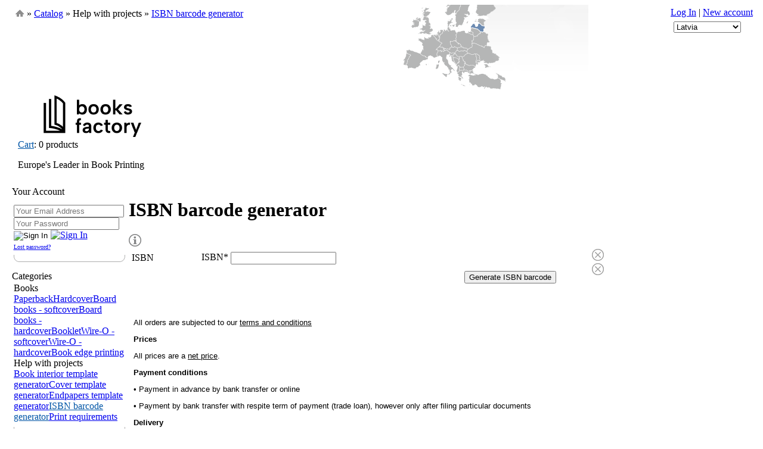

--- FILE ---
content_type: text/html
request_url: https://booksfactory.lv/index.php?cPath=78_80&osCsid=3844af067ed5b3732ac60c652ff30115
body_size: 39315
content:
<!DOCTYPE html> 
<html dir="LTR" lang="en">
<head>
 
    <!-- Google Tag Manager -->
    <script>(function(w,d,s,l,i){w[l]=w[l]||[];w[l].push({'gtm.start':
    new Date().getTime(),event:'gtm.js'});var f=d.getElementsByTagName(s)[0],
    j=d.createElement(s),dl=l!='dataLayer'?'&l='+l:'';j.async=true;j.src=
    'https://www.googletagmanager.com/gtm.js?id='+i+dl;f.parentNode.insertBefore(j,f);
    })(window,document,'script','dataLayer','GTM-TVXB4M6Z');</script>
    <!-- End Google Tag Manager -->
    <script>
        (function(i,s,o,g,r,a,m){i['GoogleAnalyticsObject']=r;i[r]=i[r]||function(){
        (i[r].q=i[r].q||[]).push(arguments)},i[r].l=1*new Date();a=s.createElement(o),
        m=s.getElementsByTagName(o)[0];a.async=1;a.src=g;m.parentNode.insertBefore(a,m)
        })(window,document,'script','https://www.google-analytics.com/analytics.js','ga');

        ga('create', 'UA-3117539-27', 'auto');
        ga('send', 'pageview');
    </script>
    <!-- Google tag (gtag.js) -->
    <script async src="https://www.googletagmanager.com/gtag/js?id=G-38ELJ88YJD"></script>
    <script>
      window.dataLayer = window.dataLayer || [];
      function gtag(){dataLayer.push(arguments);}
      gtag('js', new Date());

      gtag('config', 'G-38ELJ88YJD');
    </script>
    
<link rel="shortcut icon" href="favicon.ico?v2">
 <meta http-equiv="Content-Type" content="text/html; charset=iso-8859-2">
 <title>Help with projects, ISBN barcode generator: Digital Printing Online</title>
 <meta name="Description" Content="Booksfactory: Digital Printing Online: Help with projects, ISBN barcode generator">
 <meta name="Reply-to" content="info@booksfactory.lt">
 <meta name="robots" content="index, follow">
 <meta name="revisit-after" content="1 day">
<base href="https://booksfactory.lv/">
<link rel="canonical" href="https://booksfactory.lv/index.php?cPath=78_80&osCsid=3844af067ed5b3732ac60c652ff30115"/>
<link rel="stylesheet" href="includes/jquery.modal.min.css" />
<link rel="stylesheet" type="text/css" href="templates/Original/stylesheet.css?date=15_08_2025_11_19">
<link rel="stylesheet" href="templates/Original/uniform.default.css?date=03_01_2020" media="screen" />

<script type="text/javascript" src="includes/jquery-1.8.3.js?date=04_01_2020"></script>
<script type="text/javascript" src="includes/jquery.modal.min.js"></script>

<!--[if IE]>

	 <script type="text/javascript" src="select-option-disabled-emulation.js"></script>

<![endif]-->

<!-- includes\languages\polish\header_tags.php 
	 templates\Original\main_page.tpl.php
-->

<script type="text/javascript" src="sprintf.js?date=03_01_2020"></script>
<script type='text/javascript'>
/*

Uniform v2.1.0
Copyright ÂŠ 2009 Josh Pyles / Pixelmatrix Design LLC
http://pixelmatrixdesign.com

Requires jQuery 1.3 or newer

Much thanks to Thomas Reynolds and Buck Wilson for their help and advice on
this.

Disabling text selection is made possible by Mathias Bynens
<http://mathiasbynens.be/> and his noSelect plugin.
<https://github.com/mathiasbynens/jquery-noselect>, which is embedded.

Also, thanks to David Kaneda and Eugene Bond for their contributions to the
plugin.

Tyler Akins has also rewritten chunks of the plugin, helped close many issues,
and ensured version 2 got out the door.

License:
MIT License - http://www.opensource.org/licenses/mit-license.php

Enjoy!

*/
/*global jQuery, window, document, navigator*/

(function ($, undef) {
	"use strict";

	/**
	 * Use .prop() if jQuery supports it, otherwise fall back to .attr()
	 *
	 * @param jQuery $el jQuery'd element on which we're calling attr/prop
	 * @param ... All other parameters are passed to jQuery's function
	 * @return The result from jQuery
	 */
	function attrOrProp($el) {
		var args = Array.prototype.slice.call(arguments, 1);

		if ($el.prop) {
			// jQuery 1.6+
			return $el.prop.apply($el, args);
		}

		// jQuery 1.5 and below
		return $el.attr.apply($el, args);
	}

	/**
	 * For backwards compatibility with older jQuery libraries, only bind
	 * one thing at a time.  Also, this function adds our namespace to
	 * events in one consistent location, shrinking the minified code.
	 *
	 * The properties on the events object are the names of the events
	 * that we are supposed to add to.  It can be a space separated list.
	 * The namespace will be added automatically.
	 *
	 * @param jQuery $el
	 * @param Object options Uniform options for this element
	 * @param Object events Events to bind, properties are event names
	 */
	function bindMany($el, options, events) {
		var name, namespaced;

		for (name in events) {
			if (events.hasOwnProperty(name)) {
				namespaced = name.replace(/ |$/g, options.eventNamespace);
				$el.bind(namespaced, events[name]);
			}
		}
	}

	/**
	 * Bind the hover, active, focus, and blur UI updates
	 *
	 * @param jQuery $el Original element
	 * @param jQuery $target Target for the events (our div/span)
	 * @param Object options Uniform options for the element $target
	 */
	function bindUi($el, $target, options) {
		bindMany($el, options, {
			focus: function () {
				$target.addClass(options.focusClass);
			},
			blur: function () {
				$target.removeClass(options.focusClass);
				$target.removeClass(options.activeClass);
			},
			mouseenter: function () {
				$target.addClass(options.hoverClass);
			},
			mouseleave: function () {
				$target.removeClass(options.hoverClass);
				$target.removeClass(options.activeClass);
			},
			"mousedown touchbegin": function () {
				if (!$el.is(":disabled")) {
					$target.addClass(options.activeClass);
				}
			},
			"mouseup touchend": function () {
				$target.removeClass(options.activeClass);
			}
		});
	}

	/**
	 * Remove the hover, focus, active classes.
	 *
	 * @param jQuery $el Element with classes
	 * @param Object options Uniform options for the element
	 */
	function classClearStandard($el, options) {
		$el.removeClass(options.hoverClass + " " + options.focusClass + " " + options.activeClass);
	}

	/**
	 * Add or remove a class, depending on if it's "enabled"
	 *
	 * @param jQuery $el Element that has the class added/removed
	 * @param String className Class or classes to add/remove
	 * @param Boolean enabled True to add the class, false to remove
	 */
	function classUpdate($el, className, enabled) {
		if (enabled) {
			$el.addClass(className);
		} else {
			$el.removeClass(className);
		}
	}

	/**
	 * Updating the "checked" property can be a little tricky.  This
	 * changed in jQuery 1.6 and now we can pass booleans to .prop().
	 * Prior to that, one either adds an attribute ("checked=checked") or
	 * removes the attribute.
	 *
	 * @param jQuery $tag Our Uniform span/div
	 * @param jQuery $el Original form element
	 * @param Object options Uniform options for this element
	 */
	function classUpdateChecked($tag, $el, options) {
		var c = "checked",
			isChecked = $el.is(":" + c);

		if ($el.prop) {
			// jQuery 1.6+
			$el.prop(c, isChecked);
		} else {
			// jQuery 1.5 and below
			if (isChecked) {
				$el.attr(c, c);
			} else {
				$el.removeAttr(c);
			}
		}

		classUpdate($tag, options.checkedClass, isChecked);
	}

	/**
	 * Set or remove the "disabled" class for disabled elements, based on
	 * if the 
	 *
	 * @param jQuery $tag Our Uniform span/div
	 * @param jQuery $el Original form element
	 * @param Object options Uniform options for this element
	 */
	function classUpdateDisabled($tag, $el, options) {
		classUpdate($tag, options.disabledClass, $el.is(":disabled"));
	}

	/**
	 * Wrap an element inside of a container or put the container next
	 * to the element.  See the code for examples of the different methods.
	 *
	 * Returns the container that was added to the HTML.
	 *
	 * @param jQuery $el Element to wrap
	 * @param jQuery $container Add this new container around/near $el
	 * @param String method One of "after", "before" or "wrap"
	 * @return $container after it has been cloned for adding to $el
	 */
	function divSpanWrap($el, $container, method) {
		switch (method) {
		case "after":
			// Result:  <element /> <container />
			$el.after($container);
			return $el.next();
		case "before":
			// Result:  <container /> <element />
			$el.before($container);
			return $el.prev();
		case "wrap":
			// Result:  <container> <element /> </container>
			$el.wrap($container);
			return $el.parent();
		}

		return null;
	}


	/**
	 * Create a div/span combo for uniforming an element
	 *
	 * @param jQuery $el Element to wrap
	 * @param Object options Options for the element, set by the user
	 * @param Object divSpanConfig Options for how we wrap the div/span
	 * @return Object Contains the div and span as properties
	 */
	function divSpan($el, options, divSpanConfig) {
		var $div, $span, id;

		if (!divSpanConfig) {
			divSpanConfig = {};
		}

		divSpanConfig = $.extend({
			bind: {},
			divClass: null,
			divWrap: "wrap",
			spanClass: null,
			spanHtml: null,
			spanWrap: "wrap"
		}, divSpanConfig);

		$div = $('<div />');
		$span = $('<span />');

		// Automatically hide this div/span if the element is hidden.
		// Do not hide if the element is hidden because a parent is hidden.
		if (options.autoHide && $el.is(':hidden') && $el.css('display') === 'none') {
			$div.hide();
		}

		if (divSpanConfig.divClass) {
			$div.addClass(divSpanConfig.divClass);
		}

		if (options.wrapperClass) {
			$div.addClass(options.wrapperClass);
		}

		if (divSpanConfig.spanClass) {
			$span.addClass(divSpanConfig.spanClass);
		}

		id = attrOrProp($el, 'id');

		if (options.useID && id) {
			attrOrProp($div, 'id', options.idPrefix + '-' + id);
		}

		if (divSpanConfig.spanHtml) {
			$span.html(divSpanConfig.spanHtml);
		}

		$div = divSpanWrap($el, $div, divSpanConfig.divWrap);
		$span = divSpanWrap($el, $span, divSpanConfig.spanWrap);
		classUpdateDisabled($div, $el, options);
		return {
			div: $div,
			span: $span
		};
	}


	/**
	 * Wrap an element with a span to apply a global wrapper class
	 *
	 * @param jQuery $el Element to wrap
	 * @param object options
	 * @return jQuery Wrapper element
	 */
	function wrapWithWrapperClass($el, options) {
		var $span;

		if (!options.wrapperClass) {
			return null;
		}

		$span = $('<span />').addClass(options.wrapperClass);
		$span = divSpanWrap($el, $span, "wrap");
		return $span;
	}


	/**
	 * Test if high contrast mode is enabled.
	 *
	 * In high contrast mode, background images can not be set and
	 * they are always returned as 'none'.
	 *
	 * @return boolean True if in high contrast mode
	 */
	function highContrast() {
		var c, $div, el, rgb;

		// High contrast mode deals with white and black
		rgb = 'rgb(120,2,153)';
		$div = $('<div style="width:0;height:0;color:' + rgb + '">');
		$('body').append($div);
		el = $div.get(0);

		// $div.css() will get the style definition, not
		// the actually displaying style
		if (window.getComputedStyle) {
			c = window.getComputedStyle(el, '').color;
		} else {
			c = (el.currentStyle || el.style || {}).color;
		}

		$div.remove();
		return c.replace(/ /g, '') !== rgb;
	}


	/**
	 * Change text into safe HTML
	 *
	 * @param String text
	 * @return String HTML version
	 */
	function htmlify(text) {
		if (!text) {
			return "";
		}

		return $('<span />').text(text).html();
	}

	/**
	 * If not MSIE, return false.
	 * If it is, return the version number.
	 *
	 * @return false|number
	 */
	function isMsie() {
		return navigator.cpuClass && !navigator.product;
	}

	/**
	 * Return true if this version of IE allows styling
	 *
	 * @return boolean
	 */
	function isMsieSevenOrNewer() {
		if (typeof window.XMLHttpRequest !== 'undefined') {
			return true;
		}

		return false;
	}

	/**
	 * Test if the element is a multiselect
	 *
	 * @param jQuery $el Element
	 * @return boolean true/false
	 */
	function isMultiselect($el) {
		var elSize;

		if ($el[0].multiple) {
			return true;
		}

		elSize = attrOrProp($el, "size");

		if (!elSize || elSize <= 1) {
			return false;
		}

		return true;
	}

	/**
	 * Meaningless utility function.  Used mostly for improving minification.
	 *
	 * @return false
	 */
	function returnFalse() {
		return false;
	}

	/**
	 * noSelect plugin, very slightly modified
	 * http://mths.be/noselect v1.0.3
	 *
	 * @param jQuery $elem Element that we don't want to select
	 * @param Object options Uniform options for the element
	 */
	function noSelect($elem, options) {
		var none = 'none';
		bindMany($elem, options, {
			'selectstart dragstart mousedown': returnFalse
		});

		$elem.css({
			MozUserSelect: none,
			msUserSelect: none,
			webkitUserSelect: none,
			userSelect: none
		});
	}

	/**
	 * Updates the filename tag based on the value of the real input
	 * element.
	 *
	 * @param jQuery $el Actual form element
	 * @param jQuery $filenameTag Span/div to update
	 * @param Object options Uniform options for this element
	 */
	function setFilename($el, $filenameTag, options) {
		var filename = $el.val();

		if (filename === "") {
			filename = options.fileDefaultHtml;
		} else {
			filename = filename.split(/[\/\\]+/);
			filename = filename[(filename.length - 1)];
		}

		$filenameTag.text(filename);
	}


	/**
	 * Function from jQuery to swap some CSS values, run a callback,
	 * then restore the CSS.  Modified to pass JSLint and handle undefined
	 * values with 'use strict'.
	 *
	 * @param jQuery $el Element
	 * @param object newCss CSS values to swap out
	 * @param Function callback Function to run
	 */
	function swap($elements, newCss, callback) {
		var restore, item;

		restore = [];

		$elements.each(function () {
			var name;

			for (name in newCss) {
				if (Object.prototype.hasOwnProperty.call(newCss, name)) {
					restore.push({
						el: this,
						name: name,
						old: this.style[name]
					});

					this.style[name] = newCss[name];
				}
			}
		});

		callback();

		while (restore.length) {
			item = restore.pop();
			item.el.style[item.name] = item.old;
		}
	}


	/**
	 * The browser doesn't provide sizes of elements that are not visible.
	 * This will clone an element and add it to the DOM for calculations.
	 *
	 * @param jQuery $el
	 * @param String method
	 */
	function sizingInvisible($el, callback) {
		var targets;

		// We wish to target ourselves and any parents as long as
		// they are not visible
		targets = $el.parents();
		targets.push($el[0]);
		targets = targets.not(':visible');
		swap(targets, {
			visibility: "hidden",
			display: "block",
			position: "absolute"
		}, callback);
	}


	/**
	 * Standard way to unwrap the div/span combination from an element
	 *
	 * @param jQuery $el Element that we wish to preserve
	 * @param Object options Uniform options for the element
	 * @return Function This generated function will perform the given work
	 */
	function unwrapUnwrapUnbindFunction($el, options) {
		return function () {
			$el.unwrap().unwrap().unbind(options.eventNamespace);
		};
	}

	var allowStyling = true,  // False if IE6 or other unsupported browsers
		highContrastTest = false,  // Was the high contrast test ran?
		uniformHandlers = [  // Objects that take care of "unification"
			{
				// Buttons
				match: function ($el) {
					return $el.is("a, button, :submit, :reset, input[type='button']");
				},
				apply: function ($el, options) {
					var $div, defaultSpanHtml, ds, getHtml, doingClickEvent;
					defaultSpanHtml = options.submitDefaultHtml;

					if ($el.is(":reset")) {
						defaultSpanHtml = options.resetDefaultHtml;
					}

					if ($el.is("a, button")) {
						// Use the HTML inside the tag
						getHtml = function () {
							return $el.html() || defaultSpanHtml;
						};
					} else {
						// Use the value property of the element
						getHtml = function () {
							return htmlify(attrOrProp($el, "value")) || defaultSpanHtml;
						};
					}

					ds = divSpan($el, options, {
						divClass: options.buttonClass,
						spanHtml: getHtml(),
					});
					$div = ds.div;
					bindUi($el, $div, options);
					doingClickEvent = false;
					bindMany($div, options, {
						"click touchend": function () {
							var ev, res, target, href;

							if (doingClickEvent) {
								return;
							}

							if ($el.is(':disabled')) {
								return;
							}

							doingClickEvent = true;

							if ($el[0].dispatchEvent) {
								ev = document.createEvent("MouseEvents");
								ev.initEvent("click", true, true);
								res = $el[0].dispatchEvent(ev);

								if ($el.is('a') && res) {
									target = attrOrProp($el, 'target');
									href = attrOrProp($el, 'href');

									if (!target || target === '_self') {
										document.location.href = href;
									} else {
										window.open(href, target);
									}
								}
							} else {
								$el.click();
							}

							doingClickEvent = false;
						}
					});
					noSelect($div, options);
					return {
						remove: function () {
							// Move $el out
							$div.after($el);

							// Remove div and span
							$div.remove();

							// Unbind events
							$el.unbind(options.eventNamespace);
							return $el;
						},
						update: function () {
							classClearStandard($div, options);
							classUpdateDisabled($div, $el, options);
							$el.detach();
							ds.span.html(getHtml()).append($el);
						}
					};
				}
			},
			{
				// Checkboxes
				match: function ($el) {
					return $el.is(":checkbox");
				},
				apply: function ($el, options) {
					var ds, $div, $span;
					ds = divSpan($el, options, {
						divClass: options.checkboxClass
					});
					$div = ds.div;
					$span = ds.span;

					// Add focus classes, toggling, active, etc.
					bindUi($el, $div, options);
					bindMany($el, options, {
						"click touchend": function () {
							classUpdateChecked($span, $el, options);
						}
					});
					classUpdateChecked($span, $el, options);
					return {
						remove: unwrapUnwrapUnbindFunction($el, options),
						update: function () {
							classClearStandard($div, options);
							$span.removeClass(options.checkedClass);
							classUpdateChecked($span, $el, options);
							classUpdateDisabled($div, $el, options);
						}
					};
				}
			},
			{
				// File selection / uploads
				match: function ($el) {
					return $el.is(":file");
				},
				apply: function ($el, options) {
					var ds, $div, $filename, $button;

					// The "span" is the button
					ds = divSpan($el, options, {
						divClass: options.fileClass,
						spanClass: options.fileButtonClass,
						spanHtml: options.fileButtonHtml,
						spanWrap: "after"
					});
					$div = ds.div;
					$button = ds.span;
					$filename = $("<span />").html(options.fileDefaultHtml);
					$filename.addClass(options.filenameClass);
					$filename = divSpanWrap($el, $filename, "after");

					// Set the size
					if (!attrOrProp($el, "size")) {
						attrOrProp($el, "size", $div.width() / 10);
					}

					// Actions
					function filenameUpdate() {
						setFilename($el, $filename, options);
					}

					bindUi($el, $div, options);

					// Account for input saved across refreshes
					filenameUpdate();

					// IE7 doesn't fire onChange until blur or second fire.
					if (isMsie()) {
						// IE considers browser chrome blocking I/O, so it
						// suspends tiemouts until after the file has
						// been selected.
						bindMany($el, options, {
							click: function () {
								$el.trigger("change");
								setTimeout(filenameUpdate, 0);
							}
						});
					} else {
						// All other browsers behave properly
						bindMany($el, options, {
							change: filenameUpdate
						});
					}

					noSelect($filename, options);
					noSelect($button, options);
					return {
						remove: function () {
							// Remove filename and button
							$filename.remove();
							$button.remove();

							// Unwrap parent div, remove events
							return $el.unwrap().unbind(options.eventNamespace);
						},
						update: function () {
							classClearStandard($div, options);
							setFilename($el, $filename, options);
							classUpdateDisabled($div, $el, options);
						}
					};
				}
			},
			{
				// Input fields (text)
				match: function ($el) {
					if ($el.is("input")) {
						var t = (" " + attrOrProp($el, "type") + " ").toLowerCase(),
							allowed = " color date datetime datetime-local email month number password search tel text time url week ";
						return allowed.indexOf(t) >= 0;
					}

					return false;
				},
				apply: function ($el, options) {
					var elType, $wrapper;

					elType = attrOrProp($el, "type");
					$el.addClass(options.inputClass);
					$wrapper = wrapWithWrapperClass($el, options);
					bindUi($el, $el, options);

					if (options.inputAddTypeAsClass) {
						$el.addClass(elType);
					}

					return {
						remove: function () {
							$el.removeClass(options.inputClass);

							if (options.inputAddTypeAsClass) {
								$el.removeClass(elType);
							}

							if ($wrapper) {
								$el.unwrap();
							}
						},
						update: returnFalse
					};
				}
			},
			{
				// Radio buttons
				match: function ($el) {
					return $el.is(":radio");
				},
				apply: function ($el, options) {
					var ds, $div, $span;
					ds = divSpan($el, options, {
						divClass: options.radioClass
					});
					$div = ds.div;
					$span = ds.span;

					// Add classes for focus, handle active, checked
					bindUi($el, $div, options);
					bindMany($el, options, {
						"click touchend": function () {
							// Find all radios with the same name, then update
							// them with $.uniform.update() so the right
							// per-element options are used
							$.uniform.update($(':radio[name="' + attrOrProp($el, "name") + '"]'));
						}
					});
					classUpdateChecked($span, $el, options);
					return {
						remove: unwrapUnwrapUnbindFunction($el, options),
						update: function () {
							classClearStandard($div, options);
							classUpdateChecked($span, $el, options);
							classUpdateDisabled($div, $el, options);
						}
					};
				}
			},
			{
				// Select lists, but do not style multiselects here
				match: function ($el) {
					if ($el.is("select") && !isMultiselect($el)) {
						return true;
					}

					return false;
				},
				apply: function ($el, options) {
					var ds, $div, $span, origElemWidth;

					if (options.selectAutoWidth) {
						sizingInvisible($el, function () {
							origElemWidth = $el.width();
						});
					}

					ds = divSpan($el, options, {
						divClass: options.selectClass,
						spanHtml: ($el.find(":selected:first") || $el.find("option:first")).html(),
						spanWrap: "before"
					});
					$div = ds.div;
					$span = ds.span;

					if (options.selectAutoWidth) {
						// Use the width of the select and adjust the
						// span and div accordingly
						sizingInvisible($el, function () {
							// Force "display: block" - related to bug #287
							swap($([ $span[0], $div[0] ]), {
								display: "block"
							}, function () {
								var spanPad;
								spanPad = $span.outerWidth() - $span.width();
								$div.width(origElemWidth + spanPad);
								$span.width(origElemWidth);
							});
						});
					} else {
						// Force the select to fill the size of the div
						$div.addClass('fixedWidth');
					}

					// Take care of events
					bindUi($el, $div, options);
					bindMany($el, options, {
						change: function () {
							$span.html($el.find(":selected").html());
							$div.removeClass(options.activeClass);
						},
						"click touchend": function () {
							// IE7 and IE8 may not update the value right
							// until after click event - issue #238
							var selHtml = $el.find(":selected").html();

							if ($span.html() !== selHtml) {
								// Change was detected
								// Fire the change event on the select tag
								$el.trigger('change');
							}
						},
						keyup: function () {
							$span.html($el.find(":selected").html());
						}
					});
					noSelect($span, options);
					return {
						remove: function () {
							// Remove sibling span
							$span.remove();

							// Unwrap parent div
							$el.unwrap().unbind(options.eventNamespace);
							return $el;
						},
						update: function () {
							if (options.selectAutoWidth) {
								// Easier to remove and reapply formatting
								$.uniform.restore($el);
								$el.uniform(options);
							} else {
								classClearStandard($div, options);

								// Reset current selected text
								$span.html($el.find(":selected").html());
								classUpdateDisabled($div, $el, options);
							}
						}
					};
				}
			},
			{
				// Select lists - multiselect lists only
				match: function ($el) {
					if ($el.is("select") && isMultiselect($el)) {
						return true;
					}

					return false;
				},
				apply: function ($el, options) {
					var $wrapper;

					$el.addClass(options.selectMultiClass);
					$wrapper = wrapWithWrapperClass($el, options);
					bindUi($el, $el, options);

					return {
						remove: function () {
							$el.removeClass(options.selectMultiClass);

							if ($wrapper) {
								$el.unwrap();
							}
						},
						update: returnFalse
					};
				}
			},
			{
				// Textareas
				match: function ($el) {
					return $el.is("textarea");
				},
				apply: function ($el, options) {
					var $wrapper;

					$el.addClass(options.textareaClass);
					$wrapper = wrapWithWrapperClass($el, options);
					bindUi($el, $el, options);

					return {
						remove: function () {
							$el.removeClass(options.textareaClass);

							if ($wrapper) {
								$el.unwrap();
							}
						},
						update: returnFalse
					};
				}
			}
		];

	// IE6 can't be styled - can't set opacity on select
	if (isMsie() && !isMsieSevenOrNewer()) {
		allowStyling = false;
	}

	$.uniform = {
		// Default options that can be overridden globally or when uniformed
		// globally:  $.uniform.defaults.fileButtonHtml = "Pick A File";
		// on uniform:  $('input').uniform({fileButtonHtml: "Pick a File"});
		defaults: {
			activeClass: "active",
			autoHide: true,
			buttonClass: "button",
			checkboxClass: "checker",
			checkedClass: "checked",
			disabledClass: "disabled",
			eventNamespace: ".uniform",
			fileButtonClass: "action",
			fileButtonHtml: "Select the file",
			fileClass: "uploader",
			fileDefaultHtml: jQuery('<div/>').html('No file selected').text(),
			filenameClass: "filename",
			focusClass: "focus",
			hoverClass: "hover",
			idPrefix: "uniform",
			inputAddTypeAsClass: true,
			inputClass: "uniform-input",
			radioClass: "radio",
			resetDefaultHtml: "Reset",
			resetSelector: false,  // We'll use our own function when you don't specify one
			selectAutoWidth: true,
			selectClass: "selector",
			selectMultiClass: "uniform-multiselect",
			submitDefaultHtml: "Submit",  // Only text allowed
			textareaClass: "uniform",
			useID: true,
			wrapperClass: null
		},

		// All uniformed elements - DOM objects
		elements: []
	};

	$.fn.uniform = function (options) {
		var el = this;
		options = $.extend({}, $.uniform.defaults, options);

		// If we are in high contrast mode, do not allow styling
		if (!highContrastTest) {
			highContrastTest = true;

			if (highContrast()) {
				allowStyling = false;
			}
		}

		// Only uniform on browsers that work
		if (!allowStyling) {
			return this;
		}

		// Code for specifying a reset button
		if (options.resetSelector) {
			$(options.resetSelector).mouseup(function () {
				window.setTimeout(function () {
					$.uniform.update(el);
				}, 10);
			});
		}

		return this.each(function () {
			var $el = $(this), i, handler, callbacks;

			// Avoid uniforming elements already uniformed - just update
			if ($el.data("uniformed")) {
				$.uniform.update($el);
				return;
			}

			// See if we have any handler for this type of element
			for (i = 0; i < uniformHandlers.length; i = i + 1) {
				handler = uniformHandlers[i];

				if (handler.match($el, options)) {
					callbacks = handler.apply($el, options);
					$el.data("uniformed", callbacks);

					// Store element in our global array
					$.uniform.elements.push($el.get(0));
					return;
				}
			}

			// Could not style this element
		});
	};

	$.uniform.restore = $.fn.uniform.restore = function (elem) {
		if (elem === undef) {
			elem = $.uniform.elements;
		}

		$(elem).each(function () {
			var $el = $(this), index, elementData;
			elementData = $el.data("uniformed");

			// Skip elements that are not uniformed
			if (!elementData) {
				return;
			}

			// Unbind events, remove additional markup that was added
			elementData.remove();

			// Remove item from list of uniformed elements
			index = $.inArray(this, $.uniform.elements);

			if (index >= 0) {
				$.uniform.elements.splice(index, 1);
			}

			$el.removeData("uniformed");
		});
	};

	$.uniform.update = $.fn.uniform.update = function (elem) {
		if (elem === undef) {
			elem = $.uniform.elements;
		}

		$(elem).each(function () {
			var $el = $(this), elementData;
			elementData = $el.data("uniformed");

			// Skip elements that are not uniformed
			if (!elementData) {
				return;
			}

			elementData.update($el, elementData.options);
		});
	};
}(jQuery));
</script><script type='text/javascript'>
    // On load, style typical form elements
    jQuery(function () {
        jQuery("#dialog_block input[type='text'], .tabela_kalkulatora input ,select, .infoBoxContents textarea, .attrText select, .infoBoxContents input, .productListing input, .infoBox input, .account_login input").uniform();
        jQuery(":checkbox").uniform();
    });
</script>
<meta http-equiv="Expires" content="0" />
<meta http-equiv="Cache-Control" content="no-store, no-cache, must-revalidate" />
<meta http-equiv="Cache-Control" content="post-check=0, pre-check=0" />
<meta http-equiv="Pragma" content="no-cache" />

<script src="https://www.google.com/recaptcha/api.js?hl=en" async defer></script>
<!-- Facebook Pixel Code -->
<script>
!function(f,b,e,v,n,t,s)
{if(f.fbq)return;n=f.fbq=function(){n.callMethod?
n.callMethod.apply(n,arguments):n.queue.push(arguments)};
if(!f._fbq)f._fbq=n;n.push=n;n.loaded=!0;n.version='2.0';
n.queue=[];t=b.createElement(e);t.async=!0;
t.src=v;s=b.getElementsByTagName(e)[0];
s.parentNode.insertBefore(t,s)}(window,document,'script',
'https://connect.facebook.net/en_US/fbevents.js');
 fbq('init', '600786152099367'); 
fbq('track', 'PageView');
</script>
<noscript>
 <img height="1" width="1" 
src="https://www.facebook.com/tr?id=600786152099367&ev=PageView
&noscript=1"/>
</noscript>
<!-- End Facebook Pixel Code -->
</head>
<body >
    <!-- Google Tag Manager (noscript) -->
    <noscript><iframe src="https://www.googletagmanager.com/ns.html?id=GTM-TVXB4M6Z"
    height="0" width="0" style="display:none;visibility:hidden"></iframe></noscript>
    <!-- End Google Tag Manager (noscript) -->
    
<!-- warnings //-->
<!-- warning_eof //-->

<!-- header //-->
    <table width="100%" cellpadding="0" cellspacing="0" border="0">
    <!-- ##PL MOD ## tabela o szerokosci na cala strone !-->
      <tr><td>
      	<!-- tabela, ktora zawiera naglowek, logo, sam sklep i stopke !-->
        <table BORDERCOLORLIGHT="2F4F2F" CELLSPACING="0" CELLPADDING="0" BORDER="0" width="1240p" align="center" BGCOLOR="FFFFFF">
          <tr><td>
          	<!-- tabela, ktora zawiera naglowek, logo, sam sklep i stopke, tabela wewnetrzna, po czesci nadaje margines !-->
            <table border="0" width="100%" CELLSPACING="0" CELLPADDING="0"><tr><td>

<!-- fragment 1 !-->
<table border="0" width="600px" cellspacing="0" cellpadding="1" height="30" style="float: left;">
  <tr class="headerNavigation">
    <td class="headerNavigation">

    &nbsp;<a href="https://booksfactory.lv" class="headerNavigation"><img src="img/home.png" /></a> &raquo; <a href="https://booksfactory.lv/index.php?osCsid=3844af067ed5b3732ac60c652ff30115" class="headerNavigation">Catalog</a> &raquo; Help with projects &raquo; <a href="https://booksfactory.lv/index.php?cPath=78_80&amp;osCsid=3844af067ed5b3732ac60c652ff30115" class="headerNavigation">ISBN barcode generator</a></td>
    <td align="right" class="headerNavigation">




  </tr>
</table>
<!-- koniec fragmentu pierwszego !-->


<table border="0" width="367px" cellspacing="0" cellpadding="0" class="mapTop">
    <tr height="8px">
        <td>
                                                <img id="map_header" src="img/map/maplv.png?date='2023-05-01'" usemap="#Map" style="border:none;" />
                                                    <map name="Map" id="Map">
                        <area id="pl" shape="poly" coords="145,47,143,50,143,60,146,63,152,67,157,72,162,72,164,74,172,69,172,63,172,59,174,58,174,50,160,46,159,43,151,44,146,46" href="https://booksfactory.pl/" title="PL" rel="nofollow">
                                                    <area id="de" shape="poly" coords="145,46,144,49,143,51,143,59,135,63,139,71,134,75,123,74,116,70,119,65,116,61,118,49,122,45,124,42,130,41,130,36,134,36,136,41,143,41" href="https://booksfactory.de/" title="DE" rel="nofollow">
                                                <area id="che" shape="poly" coords="113,75,114,76,117,76,120,77,124,77,124,74,122,73,118,71,115,72,114,73" href="https://booksfactory.ch/" title="CHE" rel="nofollow">
                        <area id="es" shape="poly" coords="95,90,84,82,66,75,62,78,69,85,62,100,65,106,70,104,76,106,83,101,84,97,95,91" href="https://booksfactory.es/" title="ES" rel="nofollow">
                        <area id="se" shape="poly" coords="152,0,150,7,144,15,144,27,145,31,144,33,145,36,147,37,150,34,155,34,160,21,164,19,168,15,166,10,168,0" href="https://booksfactory.se/" title="SE" rel="nofollow">
                        <area id="at" shape="poly" coords="127,75,132,77,137,80,142,79,145,75,146,73,142,72,136,73,134,75" href="https://booksfactory.at/" title="AT" rel="nofollow">
                        <area id="uk" shape="poly" coords="80,49,103,50,106,43,106,39,103,37,102,30,100,28,99,22,98,19,102,13,101,11,96,10,100,5,86,3,87,17,79,25,87,34,84,40,85,43,80,47" href="https://booksfactory.co.uk/" title="UK" rel="nofollow">
                        <area id="be" shape="poly" coords="105,51,113,61,116,60,118,56,116,51,110,50,106,50" href="https://booksfactory.be/" title="BE" rel="nofollow">
                        <area id="dk" shape="poly" coords="130,39,132,40,134,39,135,39,143,39,144,35,144,32,139,32,138,22,129,28,129,36,130,38" href="https://booksfactory.dk/" title="DK" rel="nofollow">
                        <area id="ie" shape="poly" coords="69,36,71,39,81,37,83,34,83,29,85,28,86,21,79,20,72,24,70,28,71,33,68,35" href="https://booksfactory.ie/" title="IE" rel="nofollow">
                        <area id="fr" shape="poly" coords="81,56,87,56,89,57,91,52,97,55,104,50,111,56,114,60,122,64,118,70,113,74,115,76,115,80,114,84,114,87,108,89,102,86,97,89,85,83,89,74,87,64,80,58" href="https://booksfactory.fr/" title="FR" rel="nofollow">
                        <area id="no" shape="poly" coords="128,0,129,7,128,11,126,12,130,17,134,17,142,13,143,10,144,15,145,14,148,11,150,10,152,5,153,0" href="https://booksfactory.co.no/" title="NO" rel="nofollow">
                        <area id="it" shape="poly" coords="114,77,118,77,118,76,125,77,126,76,131,76,134,80,136,83,130,84,129,89,132,93,132,97,136,101,143,110,142,111,138,108,138,113,131,118,128,122,122,114,130,115,134,113,134,109,132,107,132,106,126,100,122,94,121,88,115,86,112,81" href="https://booksfactory.it/" title="IT" rel="nofollow">
                        <area id="pt" shape="poly" coords="61,80,65,82,68,83,69,85,66,87,66,90,64,92,63,96,63,98,60,101,56,100,56,96,58,95,58,95,58,94,56,93,60,87,61,85,60,80" href="https://printgroup.pt/" title="PT" rel="nofollow">
                        <area id="nl" shape="poly" coords="109,50,115,51,117,53,118,51,119,50,121,49,123,44,122,41,118,42,114,44,110,49" href="https://booksfactory.nl/" title="NL" rel="nofollow">
                        <area id="ua" shape="poly" coords="173,64,176,64,189,69,192,71,194,67,203,69,206,76,207,80,212,81,218,88,217,89,216,93,210,96,200,98,200,102,203,104,193,105,194,101,192,99,191,94,189,93,182,97,178,96,181,92,184,91,184,86,178,82,173,83,170,83,163,80,163,76,172,69,171,66" href="https://booksfactory.com.ua/" title="UA" rel="nofollow">
                        <area id="lt" shape="poly" coords="169,38,174,38,178,39,181,40,186,44,185,47,180,52,176,53,173,50,173,46,169,43,169,38" href="https://booksfactory.lt/" title="LT" rel="nofollow">
                        <area id="lv" shape="poly" coords="170,38,170,36,173,31,176,31,179,36,180,36,182,31,185,32,189,35,193,35,193,39,192,40,191,45,186,45,181,41,170,38" href="https://booksfactory.lv/" title="LV" rel="nofollow">
                        <area id="ee" shape="poly" coords="176,27,178,24,183,22,191,23,195,26,192,29,192,36,189,36,181,28,176,28" href="https://booksfactory.ee/" title="EE" rel="nofollow">
                        <area id="fi" shape="poly" coords="179,0,180,8,177,12,181,18,187,19,196,18,211,5,207,0" href="https://booksfactory.fi/" title="FI" rel="nofollow">
                        <area id="ro" shape="poly" coords="156,87,158,86,164,80,166,80,170,83,175,82,178,83,179,87,179,92,178,93,179,96,182,97,181,99,178,100,177,103,173,101,169,101,165,101,160,99,156,93,155,87" href="https://booksfactory.ro/" title="RO" rel="nofollow">
                        <area id="hr" shape="poly" coords="133,85,139,85,141,82,145,82,147,86,150,87,151,90,149,92,142,89,141,90,143,97,142,98,137,92,137,88,133,86" href="https://booksfactory.hr/" title="HR" rel="nofollow">
                        <area id="cz" shape="poly" coords="142,59,145,60,150,65,152,65,154,69,150,72,146,72,142,70,140,71,137,69,135,65,134,62,135,61,140,61" href="https://booksfactory.cz/" title="CZ" rel="nofollow">
                        <area id="sk" shape="poly" coords="146,72,152,70,156,70,160,72,163,72,164,69,163,79,158,77,156,78,154,77,151,78,149,78,147,76" href="https://booksfactory.sk/" title="SK" rel="nofollow">
                        <area id="si" shape="poly" coords="134,80,143,80,143,82,139,86,134,85" href="https://booksfactory.si/" title="SI" rel="nofollow">
                        <area id="gr" shape="poly" coords="150,109,159,108,164,109,171,110,166,114,162,112,158,114,156,115,155,119,158,123,153,127,154,133,161,136,159,137,156,137,152,133,149,124,146,114" href="https://booksfactory.gr/" title="GR" rel="nofollow">
                        <area id="hu" shape="poly" coords="143,80,147,76,151,78,154,76,156,76,159,76,164,80,158,86,154,86,154,86,153,85,150,87,147,86,142,81" href="https://bookfactory.hu/" title="HU" rel="nofollow">
                        <area id="eu" shape="poly" coords="0,143,219,143,219,0,0,0" href="https://booksfactory.eu/" title="EU" rel="nofollow">
                    </map>
                            <div style="position: absolute; top: 36px; right: 0; width: 150px;">
                                    <!--<div class="changeCountry">Change Country</div>-->
                    <select id="selectCountry" class="select_country_uniform uniformJS" name="countrySelect" >
                        <option value="https://booksfactory.at/" >Austria&nbsp;&nbsp;&nbsp;&nbsp;&nbsp;&nbsp;&nbsp;&nbsp;&nbsp;&nbsp;&nbsp;&nbsp;</option>
                        <option value="https://booksfactory.be/" >Belgium</option>
                        <option value="https://booksfactory.hr/" >Croatia</option>
                        <option value="https://booksfactory.cz/" >Czech Republic</option>
                        <option value="https://booksfactory.dk/" >Denmark</option>
                        <option value="https://booksfactory.ee/" >Estonia</option>
                        <option value="https://booksfactory.fi/" >Finland</option>
                        <option value="https://booksfactory.fr/" >France</option>
                                                    <option value="https://booksfactory.de/" >Germany</option>
                                                <option value="https://booksfactory.co.uk/" >Great Britain</option>
                        <option value="https://booksfactory.gr/" >Greece</option>
                        <option value="https://bookfactory.hu/" >Hungary</option>
                        <option value="https://booksfactory.ie/" >Ireland</option>
                        <option value="https://booksfactory.it/" >Italy</option>
                        <option value="https://booksfactory.lv/"  selected >Latvia</option>
                        <option value="https://booksfactory.lt/" >Lithuania</option>
                        <option value="https://booksfactory.nl/" >Netherlands</option>
                        <option value="https://booksfactory.co.no/" >Norway</option>
                        <option value="https://booksfactory.pl/" >Poland</option>
                        <option value="https://printgroup.pt/" >Portugal</option>
                        <option value="https://booksfactory.ro/" >Romania</option>
                        <option value="https://booksfactory.sk/" >Slovakia</option>
                        <option value="https://booksfactory.si/" >Slovenia</option>
                        <option value="https://booksfactory.es/" >Spain</option>
                        <option value="https://booksfactory.se/" >Sweden</option>
                        <option value="https://booksfactory.ch/" >Switzerland</option>
                        <option value="https://booksfactory.com.ua/" >Ukraine</option>
                        <option value="https://booksfactory.eu/" >Other Countries</option>
                    </select>
                            </div>
               
                    
            <div style="position: absolute; top: 0; right: 0; width: 155px; margin-top: 12px;">
                <div class="navigationDivUp">
                    <a class="" href="https://booksfactory.lv/login.php?osCsid=3844af067ed5b3732ac60c652ff30115" title="Log In">Log In</a>&nbsp;|&nbsp;<a class="" href="https://booksfactory.lv/create_account.php?osCsid=3844af067ed5b3732ac60c652ff30115" title="New account">New account</a>&nbsp;                </div>
            </div>
        <script type="text/javascript">
            jQuery.noConflict();
            
            var default_select_country = jQuery('#selectCountry').val();
            
            jQuery('#selectCountry').change(function(){
                if (!jQuery("#dialog_block") || !jQuery("#dialog_block").is(":visible")) {
                    window.location.href = jQuery(this).val();
                } else {
                    jQuery('#selectCountry option[value="' + default_select_country + '"]').attr("selected", true);
                }
            });
            jQuery('area').hover(function(){
                jQuery("#map_header").attr("src","img/map/map" + jQuery(this).attr('id') + ".png?date='2023-06-01'");
            });
            jQuery('area').mouseout(function() {
                                    jQuery("#map_header").attr("src","img/map/maplv.png?date='2023-06-01'");
                            });

            var img3 = new Image().src = "img/map/mapat.png?date='2023-05-01'";
            var img4 = new Image().src = "img/map/mapche.png?date='2023-05-01'";
            var img5 = new Image().src = "img/map/mapde.png?date='2023-05-01'";
            var img6 = new Image().src = "img/map/mapes.png?date='2023-05-01'";
            var img7 = new Image().src = "img/map/mapeu.png?date='2023-06-01'";
            var img8 = new Image().src = "img/map/mapfr.png?date='2023-05-01'";
            var img9 = new Image().src = "img/map/mappl.png?date='2023-05-01'";
            var img10 = new Image().src = "img/map/mapse.png?date='2023-05-01'";
            var img11 = new Image().src = "img/map/mapbe.png?date='2023-05-01'";
            var img12 = new Image().src = "img/map/mapno.png?date='2023-05-01'";
            var img13 = new Image().src = "img/map/mapit.png?date='2023-05-01'";
            var img14 = new Image().src = "img/map/mappt.png?date='2023-05-01'";
            var img15 = new Image().src = "img/map/mapnl.png?date='2023-05-01'";
            var img16 = new Image().src = "img/map/mapua.png?date='2023-05-01'";
            var img17 = new Image().src = "img/map/maplt.png?date='2023-05-01'";
            var img18 = new Image().src = "img/map/maplv.png?date='2023-05-01'";
            var img19 = new Image().src = "img/map/mapfi.png?date='2023-05-01'";
            var img20 = new Image().src = "img/map/mapro.png?date='2023-05-01'";
            var img21 = new Image().src = "img/map/maphr.png?date='2023-05-01'";
            var img22 = new Image().src = "img/map/mapcz.png?date='2023-05-01'";
            var img23 = new Image().src = "img/map/mapsk.png?date='2023-05-01'";
            var img24 = new Image().src = "img/map/mapsi.png?date='2023-05-01'";
            var img25 = new Image().src = "img/map/mapgr.png?date='2023-05-01'";
            var img26 = new Image().src = "img/map/maphu.png?date='2023-06-01'";
        </script>
     </td>
    </tr>
</table>

<table border="0" width="600px" cellspacing="0" cellpadding="0">
  <tr class="header">
    <td valign="middle" style="padding-left: 35px; padding-top: 5px;"><a href="https://booksfactory.lv/"><img src="img/logo_bf.png" border="0" alt="Store Logo" title=" Store Logo " width="200" height="70"></a> 
    	
    	
    	</td>
  </tr>
<!-- fragment z menu obrazkowym. wyciety !-->
</table>

<table border="0" width="100%" cellspacing="0" cellpadding="0" height="32" class="topStrap">
	<tr valign="middle">
		<td width="10" class="login_info">
			&nbsp;
		</td>
		<td class="login_info" height="30">
                    <div class="login_info_content">
			<a style="float: none; color:#0055A6" class="links_my_account_first" href="https://booksfactory.lv/shopping_cart.php?osCsid=3844af067ed5b3732ac60c652ff30115">Cart</a>: 0 products                    </div>
                                            <p class="h1_head">Europe's Leader in Book Printing</p>
                    		</td>
                	</tr>
</table>

<!-- header_eof //-->
<!-- header_eof //-->
<!-- body //-->
<table border="0" width="100%" cellspacing="0" cellpadding="3">
  <tr>
    <td width="188" valign="top" style="padding-left: 0px;"><table border="0" width="188" cellspacing="0" cellpadding="0">
<!-- left_navigation //-->
<!-- loginbox //-->


          <tr>
            <td style="float: left; height: 8px;"><img src="images/pixel_trans.gif" border="0" alt="" width="100%" height="4"></td>
          </tr>
          <tr style="margin-top:10px;"><td class="toptest">Your Account</td></tr>
          <tr>
            <td style="padding-left: 0px;">
<table border="0" width="100%" cellspacing="0" cellpadding="0" class="infoBoxLeft">
  <tr>
    <td><table border="0" width="100%" cellspacing="0" cellpadding="3" class="infoBoxContentsLeft">
  <tr>
    <td align="center" class="boxText">
       <form name="login" method="post" action="https://booksfactory.lv/login.php?action=process&amp;osCsid=3844af067ed5b3732ac60c652ff30115">
            <table border="0" cellspacing="0" cellpadding="0" style="margin-left: -3px; margin-top: 10px;">
              <tr>
                <td align="left" class="infoboxContents">
                  <input class="inputLogin" id="inputLogin" type="text" name="email_address" maxlength="96" size="21" placeholder="Your Email Address">
                </td>
              </tr>
              <tr>
                <td align="left" class="infoboxContents">
                  <input class="inputLogin" id="inputPasswordText" type="password" name="password" placeholder="Your Password">
                </td>
              </tr>
              <tr>
              	<td>
              	<table border="0" cellspacing="0" cellpadding="0">
              		<tr>
                		<td class="infoboxContents" align="center">
                  			<input type="image" src="templates/Original/images/buttons/english/buttonLogin.png" border="0" alt="Sign In" title=" Sign In ">
                		</td>
                		<td>
                		<img src="images/pixel_trans.gif" border="0" alt="" width="5" height="100%">
                		</td>
                		<td class="infoboxContents" align="center">
                		<a href="https://booksfactory.lv/create_account.php?osCsid=3844af067ed5b3732ac60c652ff30115" style="float:left;">
                  			<img src="templates/Original/images/buttons/english/buttonRegister.png" border="0" alt="Sign In" title=" Sign In " width="96" height="25">
                  		</a>
                		</td>
                		
                	</tr>
                </table>                                
                </td>
                

        	<tr>
            	<td align="center" heigth=1>
     				 <div style="font-size: 5px;">&nbsp;</div>
     			 </td>
            </tr>                
                
                
            <tr>
               	<td align="left">
               		<a href="https://booksfactory.lv/password_forgotten.php?osCsid=3844af067ed5b3732ac60c652ff30115" class="forgotten">
               		<div style="font-size: 10px;">Lost password?</div>
               		</a>
               	</td>
            </tr>           
          </table>
        </form> 
              </td>
  </tr>
  <tr>
    <td class ="box_bottom"><img src="images/box_bottom.png" border="0" alt="" width="187" height="12"></td>
  </tr>
</table>
</td>
  </tr>
</table>
<script type="text/javascript">

//    var pass = jQuery('#inputPassword');
//    var text_to_show = jQuery('#inputPasswordText').val();
//    jQuery('#inputPassword').live('focus', function(){ 
//        if (jQuery('#inputPassword').val() == text_to_show) {
//            jQuery('#inputPassword').replaceWith("<input class='inputLogin' id='inputPassword' type='password' name='password' maxlength='40' size='21' value='Twoje hasło'>");
//            jQuery('#inputPassword').val('');
//            jQuery('#inputPassword').focus();
//            jQuery('#inputPassword').show('slow', function() {
//                jQuery('#inputPassword').focus();
//            });
//        }
//    });
//    jQuery('#inputPassword').live('blur', function(){ 
//        if (jQuery('#inputPassword').val() == '' || jQuery('#inputPassword').val() == null) {
//            jQuery('#inputPassword').replaceWith("<input class='inputLogin' id='inputPassword' type='text' name='password' maxlength='40' size='21' value='Twoje hasło'>");
//            jQuery('#inputPassword').val(text_to_show.replace('&#241;', '?'));
//        }
//    });
//    
//    var login = jQuery('#inputLogin');
//    var text_to_show_login = 'Your Email Address';
//    
//    login.live('focus', function(){ 
//        if (jQuery('#inputLogin').val() == text_to_show_login) {
//            jQuery('#inputLogin').val('');
//        }
//    });
//    login.live('blur', function(){ 
//        if (jQuery('#inputLogin').val() == '') {
//            jQuery('#inputLogin').val(text_to_show_login);
//        }
//    });

</script>
            </td>
          </tr>
<!-- loginbox_eof //-->


<!--categories 3 //-->
          <tr>
            <td style="float: left; height: 8px;"><img src="images/pixel_trans.gif" border="0" alt="" width="100%" height="8"></td>
          </tr>
          <tr><td class="toptest">Categories</td></tr>
          <tr>
            <td style="padding-left: 0px;">
<table border="0" width="100%" cellspacing="0" cellpadding="0" class="infoBoxLeft">
  <tr>
    <td><table border="0" width="100%" cellspacing="0" cellpadding="3" class="infoBoxContentsLeft">
  <tr>
    <td align="left" class="boxText"><div class="boxHText" style="margin-top: -1px;">Books</div><a class="cat_down" href="https://booksfactory.lv/index.php?cPath=50_37&amp;osCsid=3844af067ed5b3732ac60c652ff30115" title="Paperback">Paperback</a><a class="cat_down" href="https://booksfactory.lv/index.php?cPath=50_45&amp;osCsid=3844af067ed5b3732ac60c652ff30115" title="Hardcover">Hardcover</a><a class="cat_down" href="https://booksfactory.lv/index.php?cPath=50_86&amp;osCsid=3844af067ed5b3732ac60c652ff30115" title="Board books - softcover">Board books - softcover</a><a class="cat_down" href="https://booksfactory.lv/index.php?cPath=50_87&amp;osCsid=3844af067ed5b3732ac60c652ff30115" title="Board books - hardcover">Board books - hardcover</a><a class="cat_down" href="https://booksfactory.lv/index.php?cPath=50_46&amp;osCsid=3844af067ed5b3732ac60c652ff30115" title="Booklet">Booklet</a><a class="cat_down" href="https://booksfactory.lv/index.php?cPath=50_85&amp;osCsid=3844af067ed5b3732ac60c652ff30115" title="Wire-O - softcover">Wire-O - softcover</a><a class="cat_down" href="https://booksfactory.lv/index.php?cPath=50_90&amp;osCsid=3844af067ed5b3732ac60c652ff30115" title="Wire-O - hardcover">Wire-O - hardcover</a><a class="cat_down" href="https://booksfactory.lv/index.php?cPath=50_89&amp;osCsid=3844af067ed5b3732ac60c652ff30115" title="Book edge printing">Book edge printing</a><div class="boxHText">Help with projects</div><a class="cat_down" href="https://booksfactory.lv/index.php?cPath=78_92&amp;osCsid=3844af067ed5b3732ac60c652ff30115" title="Book interior template generator">Book interior template generator</a><a class="cat_down" href="https://booksfactory.lv/index.php?cPath=78_79&amp;osCsid=3844af067ed5b3732ac60c652ff30115" title="Cover template generator">Cover template generator</a><a class="cat_down" href="https://booksfactory.lv/index.php?cPath=78_91&amp;osCsid=3844af067ed5b3732ac60c652ff30115" title="Endpapers template generator">Endpapers template generator</a><a class="cat_down" href="https://booksfactory.lv/index.php?cPath=78_80&amp;osCsid=3844af067ed5b3732ac60c652ff30115" title="ISBN barcode generator"><font color="#0055A6">ISBN barcode generator</font></a><a class="cat_down" href="https://booksfactory.lv/index.php?cPath=78_94&amp;osCsid=3844af067ed5b3732ac60c652ff30115" title="Print requirements">Print requirements</a></td>
  </tr>
  <tr>
    <td class ="box_bottom"><img src="images/box_bottom.png" border="0" alt="" width="187" height="12"></td>
  </tr>
</table>
</td>
  </tr>
</table>
            </td>
          </tr>
<!--categories_eof 3 //  -->
<!-- shopping_cart //-->
<script type="text/javascript"><!--
function couponpopupWindow(url) {
  window.open(url,'popupWindow','toolbar=no,location=no,directories=no,status=no,menubar=no,scrollbars=yes,resizable=yes,copyhistory=no,width=450,height=280,screenX=150,screenY=150,top=150,left=150')
}
//--></script>
          <tr>
            <td style="float: left; height: 8px;"><img src="images/pixel_trans.gif" border="0" alt="" width="100%" height="8"></td>
          </tr>
          <tr><td class="toptest">Shopping Cart</td></tr>
          <tr>
            <td style="padding-left: 0px;">
<table border="0" width="100%" cellspacing="0" cellpadding="0" class="infoBoxLeft">
  <tr>
    <td><table border="0" width="100%" cellspacing="0" cellpadding="3" class="infoBoxContentsLeft">
  <tr>
    <td class="boxText"><div class="empty_cart_box">0 items</div></td>
  </tr>
  <tr>
    <td class ="box_bottom"><img src="images/box_bottom.png" border="0" alt="" width="187" height="12"></td>
  </tr>
</table>
</td>
  </tr>
</table>
            </td>
          </tr>
<!-- shopping_cart_eof //-->
<!-- google-banner-ad-in-a-box //-->
<!-- google-banner-ad-in-a-box_eof //-->






          <tr>
              <td style="float: left; height: 8px;"><img src="images/pixel_trans.gif" border="0" alt="" width="100%" height="8"></td>
          </tr>
          <tr><td class="toptest">
                                      Contact 
                                </td></tr>
          <tr>
            <td style="padding-left: 0px;">
<table border="0" width="100%" cellspacing="0" cellpadding="0" class="infoBoxLeft">
  <tr>
    <td><table border="0" width="100%" cellspacing="0" cellpadding="3" class="infoBoxContentsLeft">
  <tr>
    <td align="center" class="boxText"><div class="tel_bf">Oleksandr Soshko<br/><a href="tel:+37052143339">Tel. +370 5 214 3339</a><br/><a href="mailto:ososhko@booksfactory.lt">ososhko@booksfactory.lt</a></div></td>
  </tr>
  <tr>
    <td class ="box_bottom"><img src="images/box_bottom.png" border="0" alt="" width="187" height="12"></td>
  </tr>
</table>
</td>
  </tr>
</table>
            </td>
          </tr>
<!-- shopping_cart_eof //-->
<!-- information //-->
          <tr>
            <td style="float: left; height: 8px;"><img src="images/pixel_trans.gif" border="0" alt="" width="100%" height="8"></td>
          </tr>
          <tr><td class="toptest">Information</td></tr>
          <tr>
            <td style="padding-left: 0px;">
<table border="0" width="100%" cellspacing="0" cellpadding="0" class="infoBoxLeft">
  <tr>
    <td><table border="0" width="100%" cellspacing="0" cellpadding="3" class="infoBoxContentsLeft">
  <tr>
    <td class="boxText"><a class="links_my_account_first" href="https://booksfactory.pl/blog/?lang=en" target="_blank">Blog</a><a class="links_my_account" href="https://booksfactory.lv/information.php?info_id=6&amp;osCsid=3844af067ed5b3732ac60c652ff30115" title="Contact">Contact</a><a class="links_my_account" href="https://booksfactory.lv/information.php?info_id=1&amp;osCsid=3844af067ed5b3732ac60c652ff30115" title="General terms and conditions">General terms and conditions</a><a class="links_my_account" href="https://booksfactory.lv/information.php?info_id=3&amp;osCsid=3844af067ed5b3732ac60c652ff30115" title="Data protection, privacy and cookies policy">Data protection, privacy and cookies policy</a><a class="links_my_account" href="https://booksfactory.lv/information.php?info_id=10&amp;osCsid=3844af067ed5b3732ac60c652ff30115" title="Delivery">Delivery</a><a class="links_my_account" href="/press-materials" title="Press materials">Press materials</a><a class="links_my_account_last" href="https://booksfactory.lv/information.php?info_id=14&amp;osCsid=3844af067ed5b3732ac60c652ff30115" title="ISO 9001:2015">ISO 9001:2015</a><a class="links_my_account_first" href="http://gpsr.booksfactory.eu" target="_blank">GPSR</a></td>
  </tr>
  <tr>
    <td class ="box_bottom"><img src="images/box_bottom.png" border="0" alt="" width="187" height="12"></td>
  </tr>
</table>
</td>
  </tr>
</table>
            
            </td>
          </tr>
<!-- information_eof //-->



          <tr>
              <td style="float: left; height: 8px;"><img src="images/pixel_trans.gif" border="0" alt="" width="100%" height="8"></td>
          </tr>
          <tr>
                              <td class="toptest">Fast delivery to your door</td>
                        </tr>
          <tr>
            <td style="padding-left: 0px;">
<table border="0" width="100%" cellspacing="0" cellpadding="0" class="infoBoxLeft">
  <tr>
    <td><table border="0" width="100%" cellspacing="0" cellpadding="3" class="infoBoxContentsLeft">
  <tr>
    <td align="center" class="boxText"><a href="information.php?info_id=10"><img src="images/booksfactory/ups_eu.jpg?date=2025-05-02" border=0></a></td>
  </tr>
  <tr>
    <td class ="box_bottom"><img src="images/box_bottom.png" border="0" alt="" width="187" height="12"></td>
  </tr>
</table>
</td>
  </tr>
</table>
            </td>
          </tr>
<!-- shopping_cart_eof //-->

          <tr>
              <td style="float: left; height: 8px;"><img src="images/pixel_trans.gif" border="0" alt="" width="100%" height="14"></td>
          </tr>
          <tr>
            <td style="text-align: center;" class="iso_box">
<a href="information.php?info_id=14"><img src="https://booksfactory.pl/images/iso.png?date=2025-10-02" border=0 ></a>            </td>
          </tr>
<!-- shopping_cart_eof //-->

<!-- left_navigation_eof //-->
    </table></td>
<!-- content //-->
    <td width="100%" valign="top" style="padding-left: 0px; padding-right: 0px;">
<!-- bof bb content.index_products.tpl.php-->
<table border="0" width="100%" cellspacing="0" cellpadding="8">
    <tr>
        <td style="padding: 0px;">
            <table style="margin-top: 8px;" border="0" width="100%" cellspacing="0" cellpadding="0" class="calculator_desc">
                <tr>
                    <td colspan="2" class="borderTop">
                        <div class="calculator_top"></div>
                    </td>
                </tr>
                <tr>
                    <td class="pageHeadingNew " valign="top">
                        
                        <h1 class="pg">ISBN barcode generator</h1><img src="images/info_category.png" class="pg_show_category_desc">

	                    </td>
          </tr>
        <tr style="display: none;">
            <td align="left" colspan="2" class="category_desc" id="pg_category_desc">ISBN barcode generator allows you to generate a file containing ISBN code compatible with EAN-13 standard. Thanks to it there is no need to use external, often complicated tools.<br />
<br />
Received PDF file can be imported into the graphics program or program to the composition.<br /></td>
    </tr>
        <tr>
        <td colspan="2" class="borderBottom">
            <div class="calculator_bottom"></div>
        </td>
    </tr>
        </table></td>
      </tr>
      <!--manufacture list in index product.php-->
      <tr>
        <td style="padding: 0px; padding-left: 3px;">
        
<script type="text/javascript">
        var min_szerokosc_miekka_broszura = 60;
        var min_wysokosc_miekka_broszura = 60;
        var czy_produkt_wydawniczy = false;
        
                    var patt_offset80 = /ncoated 80/;
            var patt_offset90 = /ncoated 90/;
            var patt_offset150 = /ncoated 150/;
            var patt_dostarcza_klient = /delivered by client/;
            var patt_bez_okladki = /no cover/;
            var patt_z_magazynu = /storehouse/;
            var patt_ze_skrzydelkami = /with flaps/;
            var patt_niedotyczy = /n.a/;
            var patt_okleina_intro = /paper cloth/;
            var patt_brak = /none/;
            var patt_kreda_mat_90 = /Coated matt 90/;
            var patt_kreda_mat_115 = /Coated matt 115/;
            var patt_kreda_mat_150 = /Coated matt 150/;
            var patt_kreda_polysk_150 = /Coated gloss 150/;
            var patt_munken_cream = /Munken Print Cream /;
            var patt_munken_white = /Munken Print White /;
            var patt_ecco_book_60 = /ecco-book.*60/i;
            var patt_ecco_book_70 = /ecco-book.*70/i;
            var patt_okladka_twarda = /hard/;
            var patt_dwustronny = /two sides/;
        	
	String.prototype.trim = function () {
	    return this.replace(/^\s*/, "").replace(/\s*$/, "");
	}

	document.getElementsByAttribute=function(attrN,attrV,multi){
	    attrV=attrV.replace(/\|/g,'\\|').replace(/\[/g,'\\[').replace(/\(/g,'\\(').replace(/\+/g,'\\+').replace(/\./g,'\\.').replace(/\*/g,'\\*').replace(/\?/g,'\\?').replace(/\//g,'\\/');
	    var
	        multi=typeof multi!='undefined'?
	            multi:
	            false,
	        cIterate=typeof document.all!='undefined'?
	            document.all:
	            document.getElementsByTagName('*'),
	        aResponse=[],
	        re=new RegExp(multi?
	            '\\b'+attrV+'\\b':
	            '^'+attrV+'$'),
	        i=0,
	        elm;
	    while((elm=cIterate.item(i++))){
	        if(re.test(elm.getAttribute(attrN)||''))
	            aResponse[aResponse.length]=elm;
	    }
	    return aResponse;
	}
	
	function getDivElementByClassName(elem, cn){
 		var arr = new Array(); 
  		var els = elem.getElementsByTagName("div");
  		var exp= new RegExp("^(.* )?"+cn+"( .*)?$", "g");
  		for (var i = 0; i < els.length; i++ ){
    		if (exp.test(els[i].className)){
      			return els[i];
    		}
  		}
  		return null;
	}

	
  	function createXMLHttpRequest() {
      try { return new ActiveXObject("Msxml2.XMLHTTP"); } catch (e) {}
      try { return new ActiveXObject("Microsoft.XMLHTTP"); } catch (e) {}
      try { return new XMLHttpRequest(); } catch(e) {}
      alert("Przegladarka nieobslugiwana!");
      return null;
    }
    
    function $(element) {
    	return document.getElementById(element);
    }
    
    function $r(element) {
    	
    }
    
    function get_int(name) {
    	if (($(name)) && (isNumeric($(name).value))) return parseInt($(name).value);
    	else return 0;
    }
    
    function string2int(value) {
    	if ((value) && (isNumeric(value))) return parseInt(value);
    	else return 0;    	
    }
    
    function isNumeric(val) {
    	if (isNaN(parseFloat(val)))return false;
    	return true;
    }
    
    function press_quote_button() {
    	jQuery('#press_quote').val('1');
    }
    
    function press_order() {
    	jQuery('#press_quote').val('0');
    }
    
	function get_radio_buttons(name) {
	    var elems = document.getElementsByTagName('input');
	    var ret = [];
	    var l = 0;
	    
	    for (var p =0; p<elems.length; p++) {
	    	if (elems[p].getAttribute("name") == name) {
	    		ret[l++] = elems[p];
	    	}
	    }
	    return ret;
	}    

	function daj_id_artykulu_z_tablicy(atrybut_id, wartosc_id) {
		if (lista_atrybutow_javascript[atrybut_id] !== undefined) {
			if (lista_atrybutow_javascript[atrybut_id][wartosc_id] !== undefined) {
				return lista_atrybutow_javascript[atrybut_id][wartosc_id]['artykul_id'];
			}			
		}
		return null;
	}
	
	function daj_id_artykulu(atrybut_id, wartosc_id) {
		var tmp = daj_id_artykulu_z_tablicy(atrybut_id, wartosc_id)
		if (tmp) return tmp;
		tmp = daj_id_artykulu_z_tablicy(atrybut_id, "*");
		return tmp;
	}
	
	
	var aktualnie_zaladowane_artykuly = new Array();
	
	function sprawdz_czy_w_buforze_i_zapamietaj(atrytub_id, wartosc_id) {
		var tmp_id = daj_id_artykulu(atrytub_id, wartosc_id);
		 
		if ((aktualnie_zaladowane_artykuly[atrytub_id] !== undefined) && (aktualnie_zaladowane_artykuly[atrytub_id] == tmp_id)) 
			
			return true;
		else {
			aktualnie_zaladowane_artykuly[atrytub_id] = tmp_id;
			return false;
		}				
	}
	
	
	function podmien_opis_atrybutu(atrybut_id, wartosc_id) {
                jQuery(".icon_i_desc").hide();
		var xhr = createXMLHttpRequest();
		xhr.onreadystatechange = function() {
			if (xhr.readyState == 4) {
				var response = xhr.responseText;				
				var td_do_podmiany = $("param"+atrybut_id);
				td_do_podmiany.innerHTML = response;

                                if (response == "") {
                                    //jQuery("#param"+atrybut_id).parents('tr').first().hide();
                                    jQuery("#icon_i_show_info_"+atrybut_id).hide();
                                } else {
                                    //jQuery("#param"+atrybut_id).parents('tr').first().show();
                                    jQuery("#icon_i_show_info_"+atrybut_id).show();
                                }
			}
		};
		
		if (!sprawdz_czy_w_buforze_i_zapamietaj(atrybut_id, wartosc_id)) {
			var td_do_podmiany_tmp = $("param"+atrybut_id);	
                        if(td_do_podmiany_tmp != null) {
                            var div_do_podmiany = getDivElementByClassName(td_do_podmiany_tmp, "okienko_z_opisem_produktu");

                            if (div_do_podmiany) 
                                    div_do_podmiany.innerHTML = "<center>(Loading description)</center>";
                                    else td_do_podmiany_tmp.innerHTML = "(Loading description)";

                            xhr.open("post", "ajax_podmien_opis.php", true);
                            xhr.setRequestHeader("Content-type", "application/x-www-form-urlencoded");
                            //xhr.setRequestHeader("Connection", "close");
                            ciag = "atrybut_id="+atrybut_id+"&wartosc_id="+wartosc_id;			 
                            xhr.send(ciag);	
                        }
		}				
	}
	
	
	function zmien_kolor_tla(element_id, kolor) {
		var element = $(element_id);
		if (element) 
			element.style.backgroundColor = kolor;
	}
	
	
	function sprawdz_potrzebne_parametry() {
		var error = "";
		var szerokosc = $('calc_szerokosc');
		var wysokosc = $('calc_wysokosc');
		var egzemplarzy = $('calc_egzemplarzy');
		//if (szerokosc.value)
	}
	
        function sprawdz_maly_format()
        {
            var szerokosc = get_int("calc_szerokosc");		
            var wysokosc = get_int("calc_wysokosc");

                    }
        
        function sprawdz_podzielnosc()
        {
            var podzielnosc = null;
            
            if (jQuery('#calc_stron_czb').val() != "" && jQuery('#calc_stron').val() != "") {
                zakres_cenowy_formatu();
                var stron_cb = parseInt(jQuery('#calc_stron_czb').val());
                var stron_kolor = parseInt(jQuery('#calc_stron').val());
                var suma_stron = stron_cb + stron_kolor;
                var typ_druku = jQuery("#calc_db_41").val(); 
                var sposob_laczenia = jQuery("#calc_db_35").val();
                var format = jQuery('#zakres_cenowy').text();             
                var papier_strony_czarno_biale_text = get_select_text($('calc_db_27'));
                var papier_strony_kolorowe_text = get_select_text($('calc_db_28'));

                if (suma_stron % 4 !== 0) {
                    if (sposob_laczenia != '178' &&
                            typ_druku == '212' && 
                            stron_kolor == 0 && 
                            format == "A4") {
                         podzielnosc = 4;
                    }
                    if (sposob_laczenia != '178' &&
                            typ_druku == '257' && 
                            format == "A4") {
                        podzielnosc = 4;
                    }
                    if (sposob_laczenia == '178') {
                        podzielnosc = 4;
                    }
                }

                if (suma_stron % 6 !== 0) {
                    if (sposob_laczenia != '178' &&
                            typ_druku == '211' && 
                            stron_kolor == 0 &&
                            ((patt_offset80.test(papier_strony_czarno_biale_text)) || (patt_offset90.test(papier_strony_czarno_biale_text)) || (patt_munken_cream.test(papier_strony_czarno_biale_text)) || (patt_munken_white.test(papier_strony_czarno_biale_text))) && 
                            !/150/.test(papier_strony_czarno_biale_text) &&
                            !/100lb/.test(papier_strony_czarno_biale_text) &&
                            (format == "A5" || format == "B5" || format == "A5+")) {
                        podzielnosc = 6;
                    }
                    if (sposob_laczenia != '178' &&
                            typ_druku == '212' && 
                            stron_kolor == 0 &&
                            (format == "A5" || format == "B5" || format == "A5+")) {
                        podzielnosc = 6;
                    }
                    if (sposob_laczenia != '178' &&
                            typ_druku == '257' &&
                            ((patt_offset80.test(papier_strony_kolorowe_text)) || (patt_offset90.test(papier_strony_kolorowe_text)) || (patt_munken_cream.test(papier_strony_kolorowe_text)) || (patt_munken_white.test(papier_strony_kolorowe_text))) && 
                            !/150/.test(papier_strony_kolorowe_text) &&
                            !/100lb/.test(papier_strony_kolorowe_text) &&
                            (format == "A5" || format == "B5" || format == "A5+")) {
                        podzielnosc = 6;
                    }
                }
                
                if (suma_stron % 8 !== 0) {
                    if (sposob_laczenia != '178' &&
                            stron_kolor == 0 &&
                            ((patt_ecco_book_70.test(papier_strony_czarno_biale_text))) &&
                            (format == "S6" || format == "A6")) {
                        podzielnosc = 8;
                    }
                }
            }

                            
            if (podzielnosc != null) {
                dodaj_informacje_techniczna(sprintf("For selected options, we recommend that the number of pages in the book should be divisible by %s (<span class='pg_show_category_desc pg_more_info'>click for more information</span>).", podzielnosc));
            }
        }
        
	function skalkuluj(form, tabela, oferta, wycena, wariant, zapis_projektu, wycena_konkurencji) {
                jQuery.ajax({
                    url:'ajax_popup.php?action=getCountPopup',
                    type:"POST",
                    success: function(d){
                        if (d != '') {
                            jQuery("#aktywny_wydawca").show();
                        }
                    }
                });
                
                jQuery("#wiersz_prowizja").hide();
                
                if (jQuery('#calc_stron').val() != '0' && jQuery('#calc_db_41').val() == '211') {
                    jQuery('#cena_toner').show();
                } else {
                    jQuery('#cena_toner').hide();
                }
                
		var xhr = createXMLHttpRequest();
		var suma = document.getElementById('end_suma');
		var cena = document.getElementById('end_final_price');
		var end_egzemplarz = document.getElementById('end_egzemplarz');
                var link_do_okladki = document.getElementById('link_do_okladki');
                var id_kalkulacji_niestandardowej = document.getElementById('id_kalkulacji_niestandardowej');
                
                
		if (!suma) alert("suma?");
		if (!xhr) {
			document.write('browser error');
			return;
		}
		 
		xhr.onreadystatechange = function() {
			if (xhr.readyState == 4) {
				document.body.style.cursor='default';
				//suma.innerHTML = '<pre>'+xhr.responseText+"</pre>";	
				var xml = xhr.responseXML;
				//if (xml) $('debug').innerHTML = xml.getElementsByTagName('comment')[0].innerHTML;
				if ($('debug')) $('debug').innerHTML = " "+xhr.responseText+" ";
				
				//suma.innerHTML = xml.getElementsByTagName('comment')[0].firstChild.nodeValue;
				if (xml) {	
					// tutaj moze byc blad			
					
					var str = xml.getElementsByTagName('cena')[0].firstChild.nodeValue;
                                        
					//alert(str);
					var message = false
					if (xml.getElementsByTagName('minimum')[0].firstChild.nodeValue) {
											
						if (xml.getElementsByTagName('minimum')[0].firstChild.nodeValue == "nie") message = true;
					}
					
					cena.value = str;
					suma.innerHTML = str + " EUR";
					
					
					if ((xml.getElementsByTagName('cenasztuka')[0].firstChild.nodeValue) && (end_egzemplarz)) {
						end_egzemplarz.innerHTML = xml.getElementsByTagName('cenasztuka')[0].firstChild.nodeValue + " EUR";						
					}
                                        
					if (xml.getElementsByTagName('link_do_okladki_tmp')[0] && xml.getElementsByTagName('link_do_okladki_tmp')[0].firstChild && xml.getElementsByTagName('link_do_okladki_tmp')[0].firstChild.nodeValue && link_do_okladki) {
						link_do_okladki.innerHTML = '<a href="' + xml.getElementsByTagName('link_do_okladki_tmp')[0].firstChild.nodeValue + '" target="_blank">' + 'Link to cover template' + "</a>";						
					}
                                        
                                        if (xml.getElementsByTagName('id_kalkulacji_niestandardowej')[0] && xml.getElementsByTagName('id_kalkulacji_niestandardowej')[0].firstChild.nodeValue && id_kalkulacji_niestandardowej) {
						id_kalkulacji_niestandardowej.innerHTML = xml.getElementsByTagName('id_kalkulacji_niestandardowej')[0].firstChild.nodeValue;						
					}
                                        
                                        
					if (xml.getElementsByTagName('zlagrupa')[0])
						alert('Your session has ended - Log in again, to see prices for your group');
						
					if (xml.getElementsByTagName('parametry_zwrotne')[0]) {
						var parametry_zwrotne = xml.getElementsByTagName('parametry_zwrotne')[0];
						var elementy = parametry_zwrotne.getElementsByTagName("*");
						for (p=0; p<elementy.length; p++) {
							//alert(elementy.item(p).nodeName+" "+elementy.item(p).firstChild.nodeValue);
							
                                                        if (elementy.item(p).nodeName == "end_prowizja") {
                                                            jQuery("#wiersz_prowizja").show();
                                                            jQuery("#pokaz_prowizje").show();
                                                            jQuery('#tabela_prowizji').hide();
                                                        }
							
							if (elementy.item(p).nodeName == "end_gp_min_powierzchnia") {								
								alert(sprintf("Below minimum print size (%s m2)", elementy.item(p).firstChild.nodeValue));
								continue;
							}
							
                                                        if (elementy.item(p).nodeName == "error_kod_cmyk") {								
								alert(sprintf("The code for coverage analysis is incorrect.", elementy.item(p).firstChild.nodeValue));
                                                                bledne_pole($("calc_kod_cmyk"));
								return false;
							}
                                                        
                                                        if (elementy.item(p).nodeName == "error_kod_cmyk_v2") {								
								alert(sprintf("It looks like you are using an outdated version of our coverage analysis application. Please install the latest version of the program and generate the code once again.", elementy.item(p).firstChild.nodeValue));
                                                                bledne_pole($("calc_kod_cmyk"));
								return false;
							}
							
							var tmp_element = $(elementy.item(p).nodeName);
							//alert(elementy.item(p).nodeName+" "+tmp_element);
							if (tmp_element) {
								//alert(elementy.item(p).getAttribute("type"));
								if (elementy.item(p).getAttribute("type") == "input") 
									tmp_element.value = elementy.item(p).firstChild.nodeValue;
								else {
									var do_podmiany = elementy.item(p).firstChild.nodeValue;
									
									// fix na xmla z pl literkami
									do_podmiany = do_podmiany.replace(" zl", " zł");
									tmp_element.innerHTML = do_podmiany;
								}
							}
						}
					}
					
                                        if (xml.getElementsByTagName('za_gruby_grzbiet')[0] && xml.getElementsByTagName('za_gruby_grzbiet')[0].firstChild.nodeValue) {
                                            alert('Calculated spine thickness exceeds maximum size.\nPlease change number of pages or choose lower gsm paper.');
                                            return false;
                                        }
                                        
                                        var max_szerokosc_bloku = 210;
                                        var max_wysokosc_bloku = 297;

                                        if (xml.getElementsByTagName('max_szerokosc')[0] && xml.getElementsByTagName('max_wysokosc')[0]) {
                                            max_szerokosc_bloku = parseInt(xml.getElementsByTagName('max_szerokosc')[0].firstChild.nodeValue);
                                            max_wysokosc_bloku = parseInt(xml.getElementsByTagName('max_wysokosc')[0].firstChild.nodeValue);
                                        }

                                        if ('235' == 320 || '235' == 321) {
                                            max_szerokosc_bloku = 297;
                                            max_wysokosc_bloku = 297;
                                        }

                                        if (czy_produkt_wydawniczy) {
                                            if (get_int("calc_szerokosc") > max_szerokosc_bloku) {
                                                alert(sprintf("Maximum page size for this product is (%dx%dmm)", max_szerokosc_bloku, max_wysokosc_bloku));
                                                bledne_pole($("calc_szerokosc"));
                                                return;
                                            }

                                            if (get_int("calc_wysokosc") > max_wysokosc_bloku) {
                                                alert(sprintf("Maximum page size for this product is (%dx%dmm)", max_szerokosc_bloku, max_wysokosc_bloku));
                                                bledne_pole($("calc_wysokosc"));
                                                return;
                                            }
                                        }
                                        
                                        if (xml.getElementsByTagName('szycie_broszur_ograniczenie')[0] && xml.getElementsByTagName('szycie_broszur_ograniczenie')[0].firstChild.nodeValue) {
                                            alert('The parameters you provided exceed our technical capabilities. The maximum thickness of brochures is 5 mm for papers until 120gsm and 3 mm for papers more than 120gsm');
                                            return false;
                                        }  

                                        var prefix = "calc_db_";
                                        var typ_druku_id = "41";
                                        var typ_druku = $(prefix+typ_druku_id);
                                        
                                        if (typ_druku) {                                            
                                            var calc_egzemplarzy = $('calc_egzemplarzy');
                                            var typ_druku_text = get_select_text(typ_druku);
                                            var calc_egzemplarzy_int = parseInt(calc_egzemplarzy.value);

                                                                                            
                                            var inkjet_min_naklad = 300;
                                            
                                                                                            
                                            //Acabus BFDE
                                                                                                                                            if(calc_egzemplarzy_int < inkjet_min_naklad && calc_egzemplarzy_int != NaN && typ_druku.value == '212' && typ_druku.value != '257'){
                                                      alert("In case of ink-jet printing we advise to print minimum 300 copies. Production of smaller runs is possible but the price stays the same as for a toner print.");
                                                }
                                                                                                                                    }
                                        
					if (xml.getElementsByTagName('minimum_val')[0].firstChild.nodeValue) 
						minimum_val = xml.getElementsByTagName('minimum_val')[0].firstChild.nodeValue;
					else minimum_val = 30;					  
					if (message) alert(sprintf("The minimum price for the product is %sEUR", minimum_val));
                                        
				}
				else suma.innerHTML = "<b>XML parse error!</b>";

				if (form) {
                    
					var form_to_submit = document.getElementById(form);
					form_to_submit.submit();
				}
				
			}
		}
		
		var elements = document.getElementsByTagName('*');
		var ciag = '';
                
		var evalue = "";
		var error = false;
		
		// zmien_kolor_tla('calc_szerokosc', 'red');
		var list_checkbox = [];
                var pole_z_bledem = null;
                
		for (var i=0;i<elements.length;i++) { 
			if (!elements[i].disabled && (elements[i].getAttribute("name")) && (elements[i].getAttribute("name").match("calc_"))) {
				if ((elements[i].getAttribute("type") == "checkbox")) {
                                        list_checkbox.push(elements[i].getAttribute("name"));
                                        
					if (elements[i].getAttribute("name").match("calc_db")) {
							evalue = elements[i].checked + "###"+elements[i].value;							
					} else {
                                            evalue = elements[i].checked;
                                        }
                                } else {
                                    evalue = elements[i].value;
                                }
				//if ((evalue == "") || ((elements[i].getAttribute("type") == "text") && (!isNumeric(elements[i].value)))) {		
				//if (elements[i].getAttribute("name").match("calc_txt"))
				
				if ((!elements[i].getAttribute("name").match("calc_txt")) && (elements[i].getAttribute("type") == "text") && ((evalue == "") || (!isNumeric(elements[i].value)) || !isInteger(elements[i].value))) {		
					//alert("name: "+elements[i].getAttribute("name")+" type:"+elements[i].getAttribute("type")+" val:"+evalue);
					pole_z_bledem = elements[i];
                                        error = true;
					break;
				}
				//alert(evalue);
				ciag = ciag+ elements[i].getAttribute("name") + "="+encodeURI(evalue)+"&";
			}	
		}
               

		//suma.innerHTML = ciag;
		if (error) {
			//alert("input error (some fields are empty or value is not a number)");
                        bledne_pole(pole_z_bledem);
			return;
		}
		
                var typ_druku = $("calc_db_41");

                if (typ_druku && typ_druku.value == '') {
                    bledne_pole(typ_druku);
                    return false;
                }
                
                var zakladki_do_ksiazek = $("calc_db_70");
                
                if (zakladki_do_ksiazek && zakladki_do_ksiazek.value == "364" && !/^[0-9]+$/.test($("calc_zakladki_naklad").value)) {
                    bledne_pole($("calc_zakladki_naklad"));
                    return false;
                }
                
                if (jQuery('.code_cmyk').is(':visible') && jQuery('#calc_kod_cmyk').val() == "") {
                    alert("Please enter generated code in the field \"The code for coverage analysis\"");
                    bledne_pole($("calc_kod_cmyk"));
                    return;
                }
                
                var error_custom_calc = false;
                
                if (jQuery(".calc_txt_koszty").length > 0) {
                    jQuery(".calc_txt_koszty").each(function(){
                        if(jQuery(this).is(':visible') && jQuery(this).val() == "") {
                            alert("input error (some fields are empty or value is not a number)");
                            error_custom_calc = true;
                            return false;
                        }
                    });
                }
                
                if (jQuery(".calc_txt_ilosci").length > 0 && !error_custom_calc) {
                    jQuery(".calc_txt_ilosci").each(function(){
                        if(jQuery(this).is(':visible') && jQuery(this).val() == "") {
                            alert("input error (some fields are empty or value is not a number)");
                            error_custom_calc = true;
                            return false;
                        }
                    });
                }
                
                if (jQuery(".calc_txt_typ_druku").length > 0 && jQuery(".calc_txt_typ_druku").val() == "0" && !error_custom_calc) {
                    alert("input error (some fields are empty or value is not a number)");
                    error_custom_calc = true;
                }
                
                if (error_custom_calc) {
                    return;
                }
                
                
                if (!check_memory_name(zapis_projektu)) {
                    alert("While saving the parameters you must provide a name.");
                    bledne_pole($("memory_name"));
                    return;
                }

                if (!check_memory_file(zapis_projektu)) {
                    alert("Please assign a file to a project");
                    bledne_pole($("name_file"));
                    return;
                }
                    
                if (!check_id()) {
                    alert("Proszę określić identyfikator zamówienia, wybierając identyfikator z listy lub wpisując go w pole tekstowe");
                    return;
                }
                
                if(jQuery("#agreement").length && jQuery("#confirmation_project").length) {
                    if (jQuery("#agreement option:selected").val() == 1 ) {
                        if (!jQuery('#confirmation_project').is(":checked")) {
                            alert("You should confirm that there were no changes in files.");
                            bledne_pole($("confirmation_project"));
                            return;
                        }
                    }
                }
		document.body.style.cursor='wait';
		suma.innerHTML = "Counting... Please wait";		
					
		                    return false;
                                    
                if (zapis_projektu) {
                    zapisywanie_projektu();
                }

                if (tabela) {
                    kalkulacja_w_tabeli(list_checkbox);
                }            
                
                if (oferta) {
                    var url = jQuery('form#end_kalkulacja').attr('action');

                    jQuery('#end_kalkulacja').attr('target','_blank');
                    jQuery('#end_kalkulacja').attr('action', 'oferta.php' + '');

                    jQuery('#end_kalkulacja').submit();

                    jQuery('#end_kalkulacja').attr('action', url);
                    jQuery('#end_kalkulacja').removeAttr('target');
                }
                
                	}
	
	function isInteger(x) {
            return (x % 1 === 0);
        }
        
	function validateISBN(isbn) {
	  if(isbn.match(/[^0-9xX\.\-\s]/)) {
	    return false;
	  }
	 
	  isbn = isbn.replace(/[^0-9xX]/g,'');
	 
	  if(isbn.length != 10 && isbn.length != 13) {
	    return false;
	  }
	     
	    checkDigit = 0;
	  if(isbn.length == 10) {
	    checkDigit = 11 - ( (
	                 10 * isbn.charAt(0) +
	                 9  * isbn.charAt(1) +
	                 8  * isbn.charAt(2) +
	                 7  * isbn.charAt(3) +
	                 6  * isbn.charAt(4) +
	                 5  * isbn.charAt(5) +
	                 4  * isbn.charAt(6) +
	                 3  * isbn.charAt(7) +
	                 2  * isbn.charAt(8)
	                ) % 11);
	              
	    if(checkDigit == 10) {
	      return (isbn.charAt(9) == 'x' || isbn.charAt(9) == 'X') ? true : false;
	    } else {
	      return (isbn.charAt(9) == checkDigit ? true : false);
	    }
	  } else {
	    checkDigit = 10 -  ((
	                 1 * isbn.charAt(0) +
	                 3 * isbn.charAt(1) +
	                 1 * isbn.charAt(2) +
	                 3 * isbn.charAt(3) +
	                 1 * isbn.charAt(4) +
	                 3 * isbn.charAt(5) +
	                 1 * isbn.charAt(6) +
	                 3 * isbn.charAt(7) +
	                 1 * isbn.charAt(8) +
	                 3 * isbn.charAt(9) +
	                 1 * isbn.charAt(10) +
	                 3 * isbn.charAt(11)
	                ) % 10);
	              
	    if(checkDigit == 10) {
	      return (isbn.charAt(12) == 0 ? true : false) ;
	    } else {
	      return (isbn.charAt(12) == checkDigit ? true : false);
	    }
	  }
	}	
	
	function validateISSN(issn) { 
	  issn = issn.replace(/[^\dX]/gi, ''); 
	  if(issn.length != 8){ 
	    return false; 
	  } 
	  var chars = issn.split(''); 
	  if(chars[7].toUpperCase() == 'X'){ 
	    chars[7] = 10; 
	  } 
	  var sum = 0; 
	  for (var i = 0; i < chars.length; i++) { 
	    sum += ((8-i) * parseInt(chars[i])); 
	  }; 
	  return ((sum % 11) == 0); 
	}
        
        function okresl_dozwolone_pudelko_na_ksiazki(form, submit = true) {
            wyczysc_bledne_pola();

            var egzemplarzy = get_int("calc_egzemplarzy");
            var szerokosc = get_int("calc_szerokosc");		
            var wysokosc = get_int("calc_wysokosc")
            var grzbiet_pudelka = get_int("calc_grzbiet_pudelka");
            
            jQuery(".uniform-input-error").length > 0
            
            if (form || submit) {
                if (egzemplarzy <= 0) {
                    bledne_pole($("calc_egzemplarzy"));
                    return;
                }

                if (szerokosc <= 0) {
                    bledne_pole($("calc_szerokosc"));
                    return;
                }

                if (wysokosc <= 0) {
                    bledne_pole($("calc_wysokosc"));
                    return;
                }

                if (grzbiet_pudelka <= 0) {
                    bledne_pole($("calc_grzbiet_pudelka"));
                    return;
                }
            }
            
            var prefix = "calc_db_";
            
            var laminowanie_id = 4;
            var laminowanie = $(prefix+laminowanie_id);
            
            var lakier_punktowy_na_okladce_id = "54";
            var lakier_punktowy_na_okladce = $(prefix+lakier_punktowy_na_okladce_id);

            var folia_metaliczna_na_okladce_plaska_id = "56";
            var folia_metaliczna_na_okladce_plaska = $(prefix+folia_metaliczna_na_okladce_plaska_id);

            var folia_metaliczna_na_okladce_wypukla_id = "63";
            var folia_metaliczna_na_okladce_wypukla = $(prefix+folia_metaliczna_na_okladce_wypukla_id);
            
            if (laminowanie.value == '20' || laminowanie.value == '281') {
                select_set_all(lakier_punktowy_na_okladce, true);
                select_set_all(folia_metaliczna_na_okladce_plaska, true);
                select_set_all(folia_metaliczna_na_okladce_wypukla, true);
                select_wylacz_pasujacy_id(lakier_punktowy_na_okladce, '286');
                select_wylacz_pasujacy_id(folia_metaliczna_na_okladce_plaska, '293');
                select_wylacz_pasujacy_id(folia_metaliczna_na_okladce_wypukla, '322');
            } else if (laminowanie.value == '21') {
                select_set_all(lakier_punktowy_na_okladce, false);
                select_set_all(folia_metaliczna_na_okladce_plaska, true);
                select_set_all(folia_metaliczna_na_okladce_wypukla, true);

                select_wybierz_pasujace_id(lakier_punktowy_na_okladce, '283');
                select_wylacz_pasujacy_id(folia_metaliczna_na_okladce_plaska, '293');
                select_wylacz_pasujacy_id(folia_metaliczna_na_okladce_wypukla, '322');
            } else if (laminowanie.value == '19') {
                select_set_all(lakier_punktowy_na_okladce, false);
                select_set_all(folia_metaliczna_na_okladce_plaska, false);
                select_set_all(folia_metaliczna_na_okladce_wypukla, false);

                select_wybierz_pasujace_id(lakier_punktowy_na_okladce, '283');
                select_wybierz_pasujace_id(folia_metaliczna_na_okladce_plaska, '290');
                select_wybierz_pasujace_id(folia_metaliczna_na_okladce_wypukla, '319');
            }    
            
                            
            change_disable_select();        
            
            if (submit && jQuery(".uniform-input-error").length == 0) {
                skalkuluj(form);
                //var form_to_submit = document.getElementById(form);
                //form_to_submit.submit();
            }
        }
        
	function okresl_dozwolone_broszury_ksiazki(form, tabela, oferta, wycena, wariant, zapis_projektu, wycena_konkurencji) {
		// validator;
		wyczysc_bledne_pola();
                
		var max_stron = get_int("end_max_stron");
		var str_czb = get_int("calc_stron_czb");		
		var str_k = get_int("calc_stron");
								
		var szerokosc = get_int("calc_szerokosc");		
		var wysokosc = get_int("calc_wysokosc");				
		var razem = str_czb + str_k;		
		var okladka_twarda_elem = $("calc_twarda_okladka");
		var okladka_twarda = "false";
		
                var ilosc_rozkladowek = get_int("ilosc_rozkladowek");
                
		var egzemplarzy = get_int("calc_egzemplarzy");
		var wybrany_format = $("sel_format");
		
		var pkwiu = $("sel_pkwiu");
		

		var termin_realizacji = $("end_termin_realizacji");
		var termin_str = "5";			
		
		if (okladka_twarda_elem) {
			okladka_twarda = okladka_twarda_elem.value;
		} 

        if (egzemplarzy <= 0) {
            bledne_pole($("calc_egzemplarzy"));
            return;
        }

		if ('235' == 320 || '235' == 321) {
                    if (szerokosc < 105) {
                        alert("Minimum print size of this product type is 105x145mm");
                        bledne_pole($("calc_szerokosc"));
                        return;				
                    }
                    
                    if (wysokosc < 145) {
                        alert("Minimum print size of this product type is 105x145mm");
                        bledne_pole($("calc_wysokosc"));
                        return;				
                    }
                } else if (okladka_twarda == "true") {		
                    if (szerokosc < 100) {
                        alert("Minimum print size of this product type is 100x140mm");
                        bledne_pole($("calc_szerokosc"));
                        return;				
                    }
                    
                    if (wysokosc < 140) {
                        alert("Minimum print size of this product type is 100x140mm");
                        bledne_pole($("calc_wysokosc"));
                        return;				
                    }
		} else {
                    if (szerokosc < min_szerokosc_miekka_broszura) {
                        alert("Minimum size for this product type is 60x60mm");
                        bledne_pole($("calc_szerokosc"));
                        return;	
                    }	
                    
                    if (wysokosc < min_wysokosc_miekka_broszura) {
                        alert("Minimum size for this product type is 60x60mm");
                        bledne_pole($("calc_wysokosc"));
                        return;	
                    }
		}
		
                
        
		// ISBN
		
		if ((pkwiu) && (get_select_val(pkwiu) == "pkwiu58111") && form != null) {
			var kod = $("calc_txt_isbn_issn").value.trim().replace(/[^0-9xX]/g, '');
			var tytul = $("calc_txt_tytul").value.trim();
			
			
			if (tytul.length == 0) {
				alert("Enter a title.");
                                bledne_pole($("calc_txt_tytul"));
				return;
			}
			
                        if (kod.length != 0) {
                            if ((kod.length != 13) && (kod.length != 10)) {
                                    alert("Entered ISBN number has an invalid length. A valid ISBN number must have 10 or 13 characters long (not counting the dashes).");
                                    bledne_pole($("calc_txt_isbn_issn"));
                                    return;
                            }

                            if (!validateISBN(kod)) {
                                    alert("ISBN number is incorrect. Does not match the checksum.");
                                    bledne_pole($("calc_txt_isbn_issn"));
                                    return;
                            }
                        }	
		}
		
		if ((pkwiu) && (get_select_val(pkwiu) == "pkwiu58141") && form != null) {
			var kod = $("calc_txt_isbn_issn").value.trim().replace(/[^0-9xX]/g, '');
			var tytul = $("calc_txt_tytul").value.trim();
			
			if ((tytul.length == 0)) {
				alert("Podaj tytuł zamawianego czasopisma");
                                bledne_pole($("calc_txt_tytul"));
				return;
			}
			
                        if (kod.length != 0) {
                            if (kod.length != 8) {
                                    alert("Podany kod ISSN ma nieprawidłową długość. Prawidłowy ISSN musi miec 8 znaków (nie licząc myślnika)");
                                    bledne_pole($("calc_txt_isbn_issn"));
                                    return;
                            }

                            if (!validateISSN(kod)) {
                                    alert("Podany kod ISSN nie jest poprawny. Nie zgadza się suma kontrolna.");
                                    bledne_pole($("calc_txt_isbn_issn"));
                                    return;
                            }
                        }
		}
		
		
		if (max_stron<razem) {
                    if (okladka_twarda == "true") {				 
                        alert(sprintf("Maximum page count for this product is %d, now in total %d.If You want to order a hardcover book, with more than %d pages, please contact us on info@booksfactory.lv", max_stron, razem, max_stron));
                        bledne_pole($("calc_stron_czb"));
                        bledne_pole($("calc_stron"));
                    } else { 
                        alert(sprintf("Maximum page count for this product is %d, now in total %d", max_stron, razem));
                        bledne_pole($("calc_stron_czb"));
                        bledne_pole($("calc_stron"));
                    }
		} else {
				var termin_str = 5;
									
				
				//termin_realizacji.innerHTML = termin_str + " working days";
				
				skalkuluj(form, tabela, oferta, wycena, wariant, zapis_projektu, wycena_konkurencji);
			}
			
		
			change_disable_select();
                        change_disable_checbox();
			
	}
	
	function okresl_dozwolone_foldery(form) {
		var max_stron = get_int("end_max_stron");		
		var str_kolor = get_int("calc_stron");
								
		var szerokosc = get_int("calc_szerokosc");		
		var wysokosc = get_int("calc_wysokosc");
		var modulo = str_kolor % 4;
		
				
		if ((szerokosc<100) || (wysokosc<100)) {
			alert("Minimum print size for this product is 100x100mm");
			return;
		}
		
		if (modulo != 0) {
			alert("Page count for this product, must be divisible by 4");
			return;
		}
		
		
		if (max_stron<str_kolor) alert(sprintf("Maximum page count for this product is %d, now in total %d", max_stron, str_kolor));
		else if ((szerokosc>216) || (wysokosc>303)) alert("Maximum page size for this product is A4 (210x297mm)");
			else skalkuluj(form);	
                        
                change_disable_select();
                change_disable_checbox();
	}
	
	function ile_egzemplarzy(uzytek_x, uzytek_y, papier_x, papier_y, rek) {
		var ile_x = Math.floor(papier_x/uzytek_x);
		var ile_y = Math.floor(papier_y/uzytek_y);
		var sum_ile = ile_x * ile_y;
		
		if (rek) {
			var odwrotnie = ile_egzemplarzy(uzytek_y, uzytek_x, papier_x, papier_y, false);
			
			if (odwrotnie>sum_ile) return odwrotnie;
		}
		
		return sum_ile;
	}
	
	function oblicz_optymalna_wielokrotnosc() {
		var max_szerokosc = 440;
		var max_wysokosc = 310;
		var szerokosc = get_int("calc_szerokosc");		
		var wysokosc = get_int("calc_wysokosc");
		var dodatkowy_tekst = "";
		
		if (szerokosc<100 || wysokosc<100 || szerokosc>216 || wysokosc>303) {
			$('end_optymalna_wielokrotnosc').innerHTML = "(none)";
			return;
		}
			
		
		
		szerokosc *= 2;
		ile_egzemplarzy_obl = ile_egzemplarzy(szerokosc, wysokosc, max_szerokosc, max_wysokosc, true);
		ile_egzemplarzy_obl = ile_egzemplarzy_obl * 4;	
		
		if (ile_egzemplarzy_obl == 1) dodatkowy_tekst = " page";
		else if (ile_egzemplarzy_obl < 5) dodatkowy_tekst = " pages";
		else dodatkowy_tekst = " pages";
		
		
		$('end_optymalna_wielokrotnosc').innerHTML = ile_egzemplarzy_obl + dodatkowy_tekst;
	}
	
	
	
	
	
	
	function okresl_dozwolone_druk_kalkulowany(form) {
		var szerokosc = get_int("calc_szerokosc");		
		var wysokosc = get_int("calc_wysokosc");				
		if (szerokosc>wysokosc) {
			var swp = szerokosc;
			szerokosc = wysokosc;
			wysokosc = swp;
		}
		//alert("buu");
		if ((szerokosc<50) || (wysokosc<50)) {
			alert("Minimum print size for this product is 50x50mm");
			return;
		}
		if ((szerokosc>310) || (wysokosc>477)) alert("maximum print size is 310x477mm");
			else skalkuluj(form);	

                change_disable_select();
                change_disable_checbox();
	}
	
	
	function okresl_dozwolone_druk_kalkulowany_czb(form) {
		var szerokosc = get_int("calc_szerokosc");		
		var wysokosc = get_int("calc_wysokosc");				
		if (szerokosc>wysokosc) {
			var swp = szerokosc;
			szerokosc = wysokosc;
			wysokosc = swp;
		}
		//alert("buu");
		if ((szerokosc<50) || (wysokosc<50)) {
			alert("Minimum print size for this product is 50x50mm");
			return;
		}
		if ((szerokosc>310) || (wysokosc>460)) alert("Maximum print size for this product is 353x422mm");
			else skalkuluj(form);	
                        
                change_disable_select();
                change_disable_checbox();
	}	
	
	
	// funkcje do selektow
	
	function option_zmien_kolor(option) {
		if (option.disabled) option.style.color = "#CCCCCC";
		else option.style.color = "menutext";
	}
	
	function get_select_text(select) {
		if (select) return select.options[select.selectedIndex].text;
		return "";
	}
	
	function get_select_val(select) {
		if (select) return select.options[select.selectedIndex].value;
		return "";
	}	
	
	
	function select_set_all(select, val) {
		if (select)
			for (p = 0; p<select.options.length; p++) {
				select.options[p].disabled = !val;
				option_zmien_kolor(select.options[p]);
			}
                        
	}
	
	function select_wybierz_pasujace(select, regexp, wszystkie) {
		if (select)
			for (p = 0; p<select.options.length; p++) {
				if (regexp.test(select.options[p].text)) {
					select.options[p].disabled = false;
					select.selectedIndex = p;
					option_zmien_kolor(select.options[p]);
					if (!wszystkie) return;
				}
			}		
	}
	
        function select_wybierz_pasujace_id(select,id) {
		if (select)
			for (p = 0; p<select.options.length; p++) {
                                if (select.options[p].value == id ) {
					select.options[p].disabled = false;
					select.selectedIndex = p;
					option_zmien_kolor(select.options[p]);
				}
			}		
	}
	
	function select_wylacz_pasujace(select, regexp, wszystkie) {
		if (select)
			for (p = 0; p<select.options.length; p++) {
				if ((regexp.test(select.options[p].text)) && (select.options[p].disabled == false)) {
					select.options[p].disabled = true;	
					if (select.selectedIndex == p) select.selectedIndex = 0;
					option_zmien_kolor(select.options[p]);			
					if (!wszystkie) return;
				}
			}		
	}
	
        function select_wylacz_pasujacy_id(select, id) {
		if (select)
			for (p = 0; p<select.options.length; p++) {
				if (select.options[p].value == id && (select.options[p].disabled == false)) {
					select.options[p].disabled = true;	
					if (select.selectedIndex == p) select.selectedIndex = 0;
					option_zmien_kolor(select.options[p]);
				}
			}		
	}
        
        function select_wlacz_pasujacy_id(select, id) {
		if (select)
			for (p = 0; p<select.options.length; p++) {
				if (select.options[p].value == id && (select.options[p].disabled == true)) {
					select.options[p].disabled = false;	
					if (select.selectedIndex == p) select.selectedIndex = 0;
					option_zmien_kolor(select.options[p]);
				}
			}		
	}
        
        function select_wlacz_pasujace(select, regexp, wszystkie) {
		if (select)
			for (p = 0; p<select.options.length; p++) {
				if ((regexp.test(select.options[p].text)) && (select.options[p].disabled == true)) {
					select.options[p].disabled = false;
					option_zmien_kolor(select.options[p]);			
					if (!wszystkie) return;
				}
			}		
	}
	
        function select_usun_pasujace(select, regexp) {
            if (select) {
                for (p = 0; p<select.options.length; p++) {
                    // && select.options[p].selected == false
                    if (regexp.test(select.options[p].text)) {
                        select.remove(p);
                    }
                }
            }
	}

	function daj_gramature(text) {
		//var gram = text.match(/[0-9]?g/);
		var gram = /([0-9]+)g/.exec(text);
		var msg = "";
		for (p =0; p<gram.length;p++) {
			msg = msg +" ---- " + gram[p];
		}
		//alert(msg);
		
		if ((gram) && (gram.length>1)) return parseInt(gram[1]);
		else return 0;		
	}
	
	function czy_papier_dwustronny(text) {
		
		var test2 = /adhesive/i.test(text);
		if ( test2) return false;
		return true;
	}
	
	function czy_papier_ozdobny(text) {
		var test = /one-sided/i.test(text);
		var test2 = /both-sided/i.test(text);
		var test3 = /adhesive/i.test(text);
		var test4 = /uncoated/i.test(text);
		return !(test || test2 || test3 || test4);		
	}	
	
	

	function get_radio_value(radioObj) {
		if(!radioObj)
			return "";
		var radioLength = radioObj.length;		
		if(radioLength == undefined)
			if(radioObj.checked)
				return radioObj.value;
			else
				return "";
		for(var i = 0; i < radioLength; i++) {
			if(radioObj[i].checked) {
				return radioObj[i].value;
			}
		}
		return "aa";
	}	
	
	
	function czy_zadruk_dwustronny(element) {
		var nazwa = get_select_text(element);
		return /two sides/i.test(nazwa);
	}
	
	function ustaw_zadruk_dwustronny(element, wartosc) {
		if (wartosc) {
			select_set_all(element, true);	
		}	
		else {
			select_set_all(element, true);	
			select_wylacz_pasujace(element, /two sides/i, true);			 
		}			
	}
	
        function wydruk_inkjetowy_hd(wlaczony)
        {
            var prefix = "calc_db_";				
            var papier_kolor_id = 28;
	    var papier_mono_id = 27;
            var stopien_pokrycia_farba_id = 49;

            if (wlaczony) {
                jQuery('#calc_stron_czb').val('0').attr('readonly', true);
                jQuery('textarea[name="tabela_stron_czb"]').val("0");
                if (jQuery('#calc_stron').val() == '0') {
                    jQuery('#calc_stron').val('');
                }
                if (jQuery("#"+prefix+"49").val() == '264') {
                    jQuery('.code_cmyk').show();
                } else {
                    jQuery('#calc_kod_cmyk').val("");
                    jQuery('.code_cmyk').hide();
                }
                jQuery('#nazwa_ilosc_stron').html("Number of pages in a copy");
                jQuery('#wiersz_'+prefix+papier_kolor_id).find('.tytul_parametru_select').html("Paper");
                jQuery('#wiersz_'+prefix+papier_mono_id).hide();
                

                //jQuery('#wiersz_'+prefix+papier_mono_id).next().find('.okienko_z_opisem_produktu').parents('tr').first().hide();
                //jQuery('#wiersz_'+prefix+stopien_pokrycia_farba_id).next().find('.okienko_z_opisem_produktu').parents('tr').first().show();
                
                jQuery('#wiersz_strony_mono').hide();
                jQuery('#wiersz_strony_mono_kilka_pozycji').hide();
                jQuery('#wiersz_jakie_strony_kolorowe').hide();
                jQuery('#wiersz_'+prefix+stopien_pokrycia_farba_id).show();
                jQuery('#'+prefix+stopien_pokrycia_farba_id).attr('disabled', false);
                podmien_opis_atrybutu(stopien_pokrycia_farba_id, jQuery("#calc_db_" + stopien_pokrycia_farba_id).val());
            } else {
                jQuery('#calc_stron_czb').attr('readonly', false);
                jQuery('textarea[name="tabela_stron_czb"]').val("");
//                if (jQuery('#calc_stron_czb').val() == '0') {
//                    jQuery('#calc_stron_czb').val('');
//                }
                jQuery('#calc_kod_cmyk').val("");
                jQuery('.code_cmyk').hide();
                jQuery('#nazwa_ilosc_stron').html("No. of colour pages");
                jQuery('#wiersz_'+prefix+papier_kolor_id).find('.tytul_parametru_select').html("Paper, colour pages");
                jQuery('#wiersz_'+prefix+papier_mono_id).show();
                jQuery('#wiersz_strony_mono').show();
                jQuery('#wiersz_strony_mono_kilka_pozycji').show();
                jQuery('#wiersz_jakie_strony_kolorowe').show();
                jQuery('#wiersz_'+prefix+stopien_pokrycia_farba_id).hide();
                //jQuery('#wiersz_'+prefix+papier_mono_id).next().find('.okienko_z_opisem_produktu').parents('tr').first().show();
                jQuery('#'+prefix+stopien_pokrycia_farba_id).attr('disabled', true);
                //jQuery('#wiersz_'+prefix+stopien_pokrycia_farba_id).next().find('.okienko_z_opisem_produktu').parents('tr').first().hide();
                podmien_opis_atrybutu(stopien_pokrycia_farba_id, jQuery("#calc_db_" + stopien_pokrycia_farba_id).val());
            }
        }
        
	function okresl_dozwolone_produkty_wydawnicze() {
                czy_produkt_wydawniczy = true;
		var prefix = "calc_db_";
		var zadruk_okladki_id = 25;
		var zadruk_okladki = $(prefix+zadruk_okladki_id);
		var laminowanie_id = 4;
		var laminowanie = $(prefix+laminowanie_id);
		
		var typ_okladki_id = 29;
		var typ_okladki = $(prefix+typ_okladki_id);
		
		var podatek_vat_id = 30;
		var podatek_vat = $(prefix+podatek_vat_id);
		
		var rodzaj_okleiny_id = "43";
		var rodzaj_okleiny = $(prefix+rodzaj_okleiny_id);

                var kolor_zadruku_okleiny_id = "45";
                var kolor_zadruku_okleiny = $(prefix+kolor_zadruku_okleiny_id);
        
                var zadruk_okleiny_id = "44";
		var zadruk_okleiny = $(prefix+zadruk_okleiny_id);
                
		var tloczenie_id = "";
		var tloczenie = $(prefix+tloczenie_id);
		
		var patryca_id = "40";
		var patryca = $(prefix+patryca_id);
		
                var typ_druku_id = "41";
		var typ_druku = $(prefix+typ_druku_id);
                
                var zadruk_bokow_ksiazki_id = "65";
		var zadruk_bokow_ksiazki = $(prefix+zadruk_bokow_ksiazki_id);

        var grzbiet_ksiazki_id = "34";
        var grzbiet_ksiazki = $(prefix+grzbiet_ksiazki_id);

        var kapitalka_id = "36";
        var kapitalka = $(prefix+kapitalka_id);

        var sposob_laczenia_bloku_id = "35";
        var sposob_laczenia_bloku = $(prefix+sposob_laczenia_bloku_id);

        var papier_strony_dodatkowe_id = "";
        var papier_strony_dodatkowe = $(prefix+papier_strony_dodatkowe_id);

        var zadruk_stron_dodatkowych_id = "";
        var zadruk_stron_dodatkowych = $(prefix+zadruk_stron_dodatkowych_id);

        var wystepowanie_stron_dodatkowych_id = "";
        var wystepowanie_stron_dodatkowych = $(prefix+wystepowanie_stron_dodatkowych_id);

        var papier_oklejek_id = "";
        var papier_oklejek = $(prefix+papier_oklejek_id);

        var zadruk_oklejek_id = "";
        var zadruk_oklejek = $(prefix+zadruk_oklejek_id);

        var oklejka_papierowa = false;
        var oklejka_papierowa_bez_kraft = false;

        var tekturka_introligatorska_id = "37";
        var tekturka_introligatorska = $(prefix+tekturka_introligatorska_id);

        var gumka_zamykajaca_id = "";
        var gumka_zamykajaca = $(prefix+gumka_zamykajaca_id);

        var gumka_na_dlugopis_id = "";
        var gumka_na_dlugopis = $(prefix+gumka_na_dlugopis_id);

        var kieszonka_na_dokumenty_id = "";
        var kieszonka_na_dokumenty = $(prefix+kieszonka_na_dokumenty_id);

        if (grzbiet_ksiazki && kapitalka && papier_oklejek) {
            if (grzbiet_ksiazki.value == '') {
                jQuery('#' + prefix + kapitalka_id).attr('disabled', true).parents('tr').first().hide();
                jQuery('#' + prefix + tekturka_introligatorska_id).attr('disabled', true).parents('tr').first().hide();
                select_set_all(papier_oklejek, true);
                select_wylacz_pasujacy_id(papier_oklejek, '');
                select_wylacz_pasujacy_id(papier_oklejek, '');
                select_wylacz_pasujacy_id(papier_oklejek, '');
                change_disable_select();
            } else {
                jQuery('#' + prefix + kapitalka_id).attr('disabled', false).parents('tr').first().show();
                jQuery('#' + prefix + tekturka_introligatorska_id).attr('disabled', false).parents('tr').first().show();
                select_set_all(papier_oklejek, true);
            }
        }

        if (grzbiet_ksiazki && gumka_zamykajaca && gumka_na_dlugopis && kieszonka_na_dokumenty) {
            if (grzbiet_ksiazki.value == '' &&
                (
                    gumka_zamykajaca.value != '' ||
                    gumka_na_dlugopis.value != ''
                )
            ) {
                select_wylacz_pasujacy_id(kieszonka_na_dokumenty, '');
                select_wybierz_pasujace_id(kieszonka_na_dokumenty, '');
            } else {
                select_set_all(kieszonka_na_dokumenty, true);
            }
        }

        if (papier_oklejek) {
            if (papier_oklejek.value == '' || papier_oklejek.value == '') {
                oklejka_papierowa = true;
                oklejka_papierowa_bez_kraft = true;
            } else if (papier_oklejek.value == '') {
                oklejka_papierowa = true;
            }

            if (oklejka_papierowa_bez_kraft) {
                jQuery('#' + prefix + zadruk_oklejek_id).attr('disabled', false).parents('tr').first().show();
                select_wylacz_pasujacy_id(tloczenie, '');
            } else if (oklejka_papierowa) {
                jQuery('#' + prefix + zadruk_oklejek_id).attr('disabled', false).parents('tr').first().show();
                select_wylacz_pasujacy_id(tloczenie, '');
            } else {
                jQuery('#' + prefix + zadruk_oklejek_id).attr('disabled', true).parents('tr').first().hide();
                select_set_all(tloczenie, true);
            }
        }

        if (tloczenie && jQuery('#calc_txt_szerokosc_matrycy').length > 0) {
            if (tloczenie.value != '') {
                jQuery('#calc_txt_szerokosc_matrycy').attr('disabled', false).parents('tr').first().show();
                jQuery('#calc_txt_wysokosc_matrycy').attr('disabled', false);
            } else {
                jQuery('#calc_txt_szerokosc_matrycy').attr('disabled', true).parents('tr').first().hide();
                jQuery('#calc_txt_wysokosc_matrycy').attr('disabled', true);
            }
        }
        if (sposob_laczenia_bloku && papier_strony_dodatkowe && zadruk_stron_dodatkowych && wystepowanie_stron_dodatkowych) {
            if  (sposob_laczenia_bloku.value == '178') {
                jQuery('#' + prefix + papier_strony_dodatkowe_id).attr('disabled', true).parents('tr').first().hide();
                jQuery('#' + prefix + zadruk_stron_dodatkowych_id).attr('disabled', true).parents('tr').first().hide();
                jQuery('#' + prefix + wystepowanie_stron_dodatkowych_id).attr('disabled', true).parents('tr').first().hide();
                jQuery('#calc_stron_dodatkowych').attr('disabled', true).parents('tr').first().hide();
            } else {
                jQuery('#' + prefix + papier_strony_dodatkowe_id).attr('disabled', false).parents('tr').first().show();
                jQuery('#' + prefix + zadruk_stron_dodatkowych_id).attr('disabled', false).parents('tr').first().show();
                jQuery('#' + prefix + wystepowanie_stron_dodatkowych_id).attr('disabled', false).parents('tr').first().show();
                jQuery('#calc_stron_dodatkowych').attr('disabled', false).parents('tr').first().show();
            }
        }

                                    var papier_strony_czarno_biale_id = "27";
                    var papier_strony_czarno_biale = $(prefix+papier_strony_czarno_biale_id);

                    var papier_strony_kolorowe_id = "28";
                    var papier_strony_kolorowe = $(prefix+papier_strony_kolorowe_id);
                                
                var papier_wyklejek_id = "50";
		var papier_wyklejek = $(prefix+papier_wyklejek_id);
                
                var kolor_wyklejek_id = "69";
		var kolor_wyklejek = $(prefix+kolor_wyklejek_id);
                
                var zadruk_wyklejek_id = "51";
		var zadruk_wyklejek = $(prefix+zadruk_wyklejek_id);
                
                var zadruk_wyklejek_przod_id = "52";
		var zadruk_wyklejek_przod = $(prefix+zadruk_wyklejek_przod_id);
                
                var zadruk_wyklejek_tyl_id = "53";
		var zadruk_wyklejek_tyl = $(prefix+zadruk_wyklejek_tyl_id);
                
                var obwoluta_id = "46";
		var obwoluta = $(prefix+obwoluta_id);
                
                var lakier_punktowy_na_okladce_id = "54";
		var lakier_punktowy_na_okladce = $(prefix+lakier_punktowy_na_okladce_id);
                
                var lakier_punktowy_na_obwolucie_id = "55";
		var lakier_punktowy_na_obwolucie = $(prefix+lakier_punktowy_na_obwolucie_id);
                
                var folia_metaliczna_na_okladce_plaska_id = "56";
		var folia_metaliczna_na_okladce_plaska = $(prefix+folia_metaliczna_na_okladce_plaska_id);
                
                var folia_metaliczna_na_okladce_wypukla_id = "63";
		var folia_metaliczna_na_okladce_wypukla = $(prefix+folia_metaliczna_na_okladce_wypukla_id);
                
                var folia_metaliczna_na_obwolucie_plaska_id = "57";
		var folia_metaliczna_na_obwolucie_plaska = $(prefix+folia_metaliczna_na_obwolucie_plaska_id);
                
                var folia_metaliczna_na_obwolucie_wypukla_id = "64";
		var folia_metaliczna_na_obwolucie_wypukla = $(prefix+folia_metaliczna_na_obwolucie_wypukla_id);
                
                var okienko_wycinane_w_okladce_id = "58";
		var okienko_wycinane_w_okladce = $(prefix+okienko_wycinane_w_okladce_id);
                
                var zakladki_do_ksiazek_id = "70";
		var zakladki_do_ksiazek = $(prefix+zakladki_do_ksiazek_id);
                
                var zakladki_naklad_id = "calc_zakladki_naklad";
		var zakladki_naklad = $(zakladki_naklad_id);
                
                var zakladki_papier_id = "71";
		var zakladki_papier = $(prefix+zakladki_papier_id);
                
                var zakladki_zadruk_id = "72";
		var zakladki_zadruk = $(prefix+zakladki_zadruk_id);
                
                var zakladki_laminat_id = "73";
		var zakladki_laminat = $(prefix+zakladki_laminat_id);
                
                var zakladki_wkladane_do_ksiazek_id = "74";
		var zakladki_wkladane_do_ksiazek = $(prefix+zakladki_wkladane_do_ksiazek_id);
                
                var tektura_przod_id = "59";
		var tektura_przod = $(prefix+tektura_przod_id);
                
                var tektura_tyl_id = "60";
		var tektura_tyl = $(prefix+tektura_tyl_id);
                
                var rodzaj_okienka_przod_id = "61";
		var rodzaj_okienka_przod = $(prefix+rodzaj_okienka_przod_id);
                
                var rodzaj_okienka_tyl_id = "62";
		var rodzaj_okienka_tyl = $(prefix+rodzaj_okienka_tyl_id);
                
		var tloczenie_cm2 = $('calc_tloczenie_cm2');
                var calc_egzemplarzy = $('calc_egzemplarzy');
                
                  
                    select_usun_pasujace(papier_strony_czarno_biale, patt_ecco_book_60);
                                    
                                
                                   
                if (papier_wyklejek) {
                    if (papier_wyklejek.value == '347') {
                        jQuery('#' + prefix + kolor_wyklejek_id).attr('disabled', false).parents('tr').first().show();
                        select_set_all(zadruk_wyklejek, false);
                        select_wlacz_pasujacy_id(zadruk_wyklejek, '269');
                        zadruk_wyklejek.value = '269'
                    } else {
                        jQuery('#' + prefix + kolor_wyklejek_id).attr('disabled', true).parents('tr').first().hide();
                        select_set_all(zadruk_wyklejek, true);
                    }
                }
                   
                if (zadruk_wyklejek) {
                    if (zadruk_wyklejek.value == '270') {
                        select_set_all(zadruk_wyklejek_przod, true);
                        select_set_all(zadruk_wyklejek_tyl, true);
                        jQuery('#' + prefix + zadruk_wyklejek_przod_id).parents('tr').first().show();
                        jQuery('#' + prefix + zadruk_wyklejek_tyl_id).parents('tr').first().show();
                    } else {
                        select_set_all(zadruk_wyklejek_przod, false);
                        select_set_all(zadruk_wyklejek_tyl, false);
                        select_wlacz_pasujacy_id(zadruk_wyklejek_przod, '271');
                        select_wlacz_pasujacy_id(zadruk_wyklejek_tyl, '276');
                        jQuery('#' + prefix + zadruk_wyklejek_przod_id).parents('tr').first().hide();
                        jQuery('#' + prefix + zadruk_wyklejek_tyl_id).parents('tr').first().hide();
                    }
                }
                
                if (okienko_wycinane_w_okladce) {
                    if (tekturka_introligatorska != null && tekturka_introligatorska.value != '191') {
                        jQuery('#' + prefix + okienko_wycinane_w_okladce_id).attr('disabled', true).parents('tr').first().hide();
                    } else {
                        jQuery('#' + prefix + okienko_wycinane_w_okladce_id).attr('disabled', false).parents('tr').first().show();
                    }
                
                    if ((tekturka_introligatorska == null || tekturka_introligatorska.value == '191') && okienko_wycinane_w_okladce.value == '308') {
                        jQuery('#' + prefix + tektura_przod_id).attr('disabled', false).parents('tr').first().show();
                        jQuery('#' + prefix + tektura_tyl_id).attr('disabled', false).parents('tr').first().show();
                        jQuery('#' + prefix + rodzaj_okienka_przod_id).attr('disabled', false).parents('tr').first().show();
                        jQuery('#' + prefix + rodzaj_okienka_tyl_id).attr('disabled', false).parents('tr').first().show();
                    } else {
                        jQuery('#' + prefix + tektura_przod_id).attr('disabled', true).parents('tr').first().hide();
                        jQuery('#' + prefix + tektura_tyl_id).attr('disabled', true).parents('tr').first().hide();
                        jQuery('#' + prefix + rodzaj_okienka_przod_id).attr('disabled', true).parents('tr').first().hide();
                        jQuery('#' + prefix + rodzaj_okienka_tyl_id).attr('disabled', true).parents('tr').first().hide();
                    }
                }
                
                if (zakladki_do_ksiazek) {
                    if (zakladki_do_ksiazek.value == '364') {
                        jQuery('#' + prefix + zakladki_papier_id).attr('disabled', false).parents('tr').first().show();
                        jQuery('#' + prefix + zakladki_zadruk_id).attr('disabled', false).parents('tr').first().show();
                        jQuery('#' + prefix + zakladki_laminat_id).attr('disabled', false).parents('tr').first().show();
                        jQuery('#' + prefix + zakladki_wkladane_do_ksiazek_id).attr('disabled', false).parents('tr').first().show();
                        jQuery('#' + zakladki_naklad_id).attr('disabled', false).parents('tr').first().show();
                    } else {
                        jQuery('#' + prefix + zakladki_papier_id).attr('disabled', true).parents('tr').first().hide();
                        jQuery('#' + prefix + zakladki_zadruk_id).attr('disabled', true).parents('tr').first().hide();
                        jQuery('#' + prefix + zakladki_laminat_id).attr('disabled', true).parents('tr').first().hide();
                        jQuery('#' + prefix + zakladki_wkladane_do_ksiazek_id).attr('disabled', true).parents('tr').first().hide();
                        jQuery('#' + zakladki_naklad_id).attr('disabled', true).parents('tr').first().hide();
                    }

                    if (zakladki_papier.value == '365') {
                        select_wylacz_pasujacy_id(zakladki_laminat, '373');
                        select_wylacz_pasujacy_id(zakladki_laminat, '374');
                        select_wylacz_pasujacy_id(zakladki_laminat, '375');
                    } else {
                        select_wlacz_pasujacy_id(zakladki_laminat, '373');
                        select_wlacz_pasujacy_id(zakladki_laminat, '374');
                        select_wlacz_pasujacy_id(zakladki_laminat, '375');
                    }
                } else {
                    jQuery('#' + zakladki_naklad_id).attr('disabled', true).parents('tr').first().hide();
                }
                
		if (typ_druku) {
                                            var papier_strony_czarno_biale_text = get_select_text(papier_strony_czarno_biale);
                        var papier_strony_kolorowe_text = get_select_text(papier_strony_kolorowe);
                                            
                    select_set_all(typ_druku, true);
                    if (!((patt_offset90.test(papier_strony_czarno_biale_text)) || (patt_offset80.test(papier_strony_czarno_biale_text)) || (/Bio Top/.test(papier_strony_czarno_biale_text)) || (patt_ecco_book_70.test(papier_strony_czarno_biale_text)) || (/Alto/.test(papier_strony_czarno_biale_text)) || ((patt_munken_cream.test(papier_strony_czarno_biale_text) || patt_munken_white.test(papier_strony_czarno_biale_text) || patt_ecco_book_60.test(papier_strony_czarno_biale_text)) && !/150/.test(papier_strony_czarno_biale_text)  && !/100lb/.test(papier_strony_czarno_biale_text) ))) {
                        
                        select_wylacz_pasujacy_id(typ_druku, '212');
                    }
                    
                    if (!( patt_offset90.test(papier_strony_kolorowe_text) || patt_offset80.test(papier_strony_kolorowe_text) || patt_offset150.test(papier_strony_kolorowe_text) || patt_kreda_polysk_150.test(papier_strony_kolorowe_text) || patt_kreda_mat_90.test(papier_strony_kolorowe_text) || patt_kreda_mat_115.test(papier_strony_kolorowe_text) || patt_kreda_mat_150.test(papier_strony_kolorowe_text) || ((patt_munken_cream.test(papier_strony_kolorowe_text) || patt_munken_white.test(papier_strony_kolorowe_text)) && !/150/.test(papier_strony_kolorowe_text) && !/100lb/.test(papier_strony_kolorowe_text)) )) {
                        select_wylacz_pasujacy_id(typ_druku, '257');
                    }

                    var typ_druku_text = get_select_text(typ_druku);
                    var calc_egzemplarzy_int = parseInt(calc_egzemplarzy.value);
                    
//                    if(jQuery('#zalecana_ilosc').length == 0) {
//                        jQuery('#calc_egzemplarzy').parent().append(' <span id="zalecana_ilosc" class="zalecana_ilosc"></span>');
//                    }
                    
                    if (typ_druku.value == '257') {
                        wydruk_inkjetowy_hd(true);
                        
                        select_set_all(papier_strony_czarno_biale, true);
                        select_set_all(papier_strony_kolorowe, false);
                        select_wlacz_pasujace(papier_strony_kolorowe, patt_offset80, true);
                        select_wlacz_pasujace(papier_strony_kolorowe, patt_offset90, true);
                        select_wlacz_pasujace(papier_strony_kolorowe, patt_munken_cream, true);
                        select_wlacz_pasujace(papier_strony_kolorowe, patt_munken_white, true);
                        select_wylacz_pasujace(papier_strony_kolorowe, /150/, true);
                        select_wylacz_pasujace(papier_strony_kolorowe, /100lb/, true);
                        select_wlacz_pasujace(papier_strony_kolorowe, patt_kreda_mat_90, true);
                        select_wlacz_pasujace(papier_strony_kolorowe, patt_kreda_mat_115, true);
                        select_wlacz_pasujace(papier_strony_kolorowe, patt_kreda_mat_150, true);
                        select_wlacz_pasujace(papier_strony_kolorowe, patt_kreda_polysk_150, true);
                        select_wlacz_pasujace(papier_strony_kolorowe, patt_offset150, true);
                        jQuery('#dostepne_papiery_inkjet').hide();
                        jQuery('#'+prefix+papier_strony_czarno_biale_id  + ' option:not(:selected)').attr('disabled', true);
                    } else if (typ_druku.value == '212') {
                        wydruk_inkjetowy_hd(false);
                        select_set_all(papier_strony_kolorowe, true);
                        select_set_all(papier_strony_czarno_biale, false);
                        select_wlacz_pasujace(papier_strony_czarno_biale, patt_offset80, true);
                        select_wlacz_pasujace(papier_strony_czarno_biale, patt_offset90, true);
                        select_wlacz_pasujace(papier_strony_czarno_biale, patt_munken_cream, true);
                        select_wlacz_pasujace(papier_strony_czarno_biale, patt_munken_white, true);
                        select_wlacz_pasujace(papier_strony_czarno_biale, /Bio Top/, true);
                        select_wlacz_pasujace(papier_strony_kolorowe, /Bio Top/, true);
                        select_wlacz_pasujace(papier_strony_czarno_biale, /Alto/, true);
                        select_wlacz_pasujace(papier_strony_kolorowe, /Alto/, true);
                        select_wlacz_pasujace(papier_strony_czarno_biale, patt_ecco_book_70, true);
                        select_wlacz_pasujace(papier_strony_czarno_biale, patt_ecco_book_60, true);
                        select_wylacz_pasujace(papier_strony_czarno_biale, /150/, true);
                        select_wylacz_pasujace(papier_strony_czarno_biale, /100lb/, true);
                        select_wylacz_pasujace(papier_strony_kolorowe, patt_kreda_mat_90, true); 
                        jQuery('#dostepne_papiery_inkjet').show();
                                            } else {
                        wydruk_inkjetowy_hd(false);
                        select_set_all(papier_strony_czarno_biale, true);
                        select_set_all(papier_strony_kolorowe, true);
                        select_wylacz_pasujace(papier_strony_czarno_biale, /Bio Top/, true);
                        select_wylacz_pasujace(papier_strony_kolorowe, /Bio Top/, true);
                        select_wylacz_pasujace(papier_strony_czarno_biale, /Alto/, true);     
                        select_wylacz_pasujace(papier_strony_kolorowe, /Alto/, true);  
                        select_wylacz_pasujace(papier_strony_kolorowe, patt_kreda_mat_90, true); 
                        select_wylacz_pasujace(papier_strony_czarno_biale, patt_ecco_book_60, true); 
                        jQuery('#dostepne_papiery_inkjet').hide();
                    }

                } 
                
                typ_okladki_tekst = get_select_text(typ_okladki);
                
                if (patt_ze_skrzydelkami.test(typ_okladki_tekst)) {
                    jQuery('#calc_szerokosc_skrzydelek').parents('tr').first().show();
                    //jQuery('#' + prefix + zadruk_bokow_ksiazki_id).parents('tr').first().hide();
                    //select_set_all(zadruk_bokow_ksiazki, false);
                    //select_wybierz_pasujace_id(zadruk_bokow_ksiazki, '333');
                } else {
                    jQuery('#calc_szerokosc_skrzydelek').val('');
                    jQuery('#calc_szerokosc_skrzydelek').parents('tr').first().hide();
                    //jQuery('#' + prefix + zadruk_bokow_ksiazki_id).parents('tr').first().show();
                    //select_set_all(zadruk_bokow_ksiazki, true);
                }
                
        if (papier_oklejek) {
            select_set_all(laminowanie, true);
            if (oklejka_papierowa_bez_kraft) {
                select_wylacz_pasujace(laminowanie, patt_niedotyczy, true);
            } else if (oklejka_papierowa) {
                select_set_all(laminowanie, false);
                select_wybierz_pasujace(laminowanie, patt_niedotyczy, true);
            } else {
                select_set_all(laminowanie, false);
                select_wybierz_pasujace(laminowanie, patt_niedotyczy, true);
            }
        } else if ((zadruk_okladki) && (typ_okladki)) {
			
			// oprawa miekka
			zadruk_okladki_tekst = get_select_text(zadruk_okladki);
			
			select_set_all(laminowanie, true); 			
			if ((patt_dostarcza_klient.test(typ_okladki_tekst)) 
					|| (patt_bez_okladki.test(typ_okladki_tekst))				
					|| (patt_z_magazynu.test(typ_okladki_tekst))
					
				) {
				select_set_all(zadruk_okladki, false);
				select_wybierz_pasujace(zadruk_okladki, patt_niedotyczy, true);
				
				
				// nie ma czego laminowac
				//if (patt_bez_okladki.test(typ_okladki_tekst)) {
					select_set_all(laminowanie, false);
					select_wybierz_pasujace(laminowanie, patt_niedotyczy, true);
				//}
                                
			}
			else {
				select_set_all(zadruk_okladki, true);
				select_wylacz_pasujace(zadruk_okladki, patt_niedotyczy, true);
				
				select_set_all(laminowanie, true);
				select_wylacz_pasujace(laminowanie, patt_niedotyczy, true);
			}
		}
		else {
			
			// oprawa twarda	
                        zadruk_okleiny_tekst = get_select_text(zadruk_okleiny);
			select_set_all(laminowanie, true); 					
			if (patt_z_magazynu.test(typ_okladki_tekst)) {
				
				select_set_all(laminowanie, false);
				select_wybierz_pasujace(laminowanie, patt_niedotyczy, true);
                                
                                select_set_all(rodzaj_okleiny, false);				
				select_wybierz_pasujace(rodzaj_okleiny, patt_niedotyczy, true);	
                                
                               	select_set_all(zadruk_okleiny, false);				
				select_wybierz_pasujace(zadruk_okleiny, patt_niedotyczy, true);	
                                
                                select_set_all(kolor_zadruku_okleiny, false);				
				select_wybierz_pasujace(kolor_zadruku_okleiny, patt_niedotyczy, true);		
                                jQuery('#' + prefix + rodzaj_okleiny_id).parents('tr').first().hide();
                                jQuery('#' + prefix + zadruk_okleiny_id).parents('tr').first().hide();
                                jQuery('#' + prefix + kolor_zadruku_okleiny_id).parents('tr').first().hide();
                                //jQuery('#' + 'param' + rodzaj_okleiny_id).parents('tr').first().hide();
			}
			else if (patt_okleina_intro.test(typ_okladki_tekst)) {
                                // okleina - wiec laminat bez sensu
				select_set_all(laminowanie, false);
				select_wybierz_pasujace(laminowanie, patt_niedotyczy, true);						
				
				select_set_all(rodzaj_okleiny, true);
				select_wylacz_pasujace(rodzaj_okleiny, patt_niedotyczy, true);
   
                                select_set_all(zadruk_okleiny, true);				
				select_wylacz_pasujace(zadruk_okleiny, patt_niedotyczy, true);	
   
                                select_set_all(kolor_zadruku_okleiny, true);				
				select_wylacz_pasujace(kolor_zadruku_okleiny, patt_niedotyczy, true);
                                
                                jQuery('#' + prefix + rodzaj_okleiny_id).parents('tr').first().show();
                                jQuery('#' + prefix + zadruk_okleiny_id).parents('tr').first().show();
                                jQuery('#' + prefix + kolor_zadruku_okleiny_id).parents('tr').first().show();
                                //jQuery('#' + 'param' + rodzaj_okleiny_id).parents('tr').first().show();
                                
                                if (patt_brak.test(zadruk_okleiny_tekst)) {
                                    select_set_all(kolor_zadruku_okleiny, false);				
                                    select_wybierz_pasujace(kolor_zadruku_okleiny, patt_niedotyczy, true);
                                }
                                if(jQuery("#calc_db_38").length) {
                                    podmien_opis_atrybutu("38", jQuery("#calc_db_38").val());
                                }
			}
			else
			{				
				select_set_all(laminowanie, true);
				select_wylacz_pasujace(laminowanie, patt_niedotyczy, true);
				
				select_set_all(rodzaj_okleiny, false);				
				select_wybierz_pasujace(rodzaj_okleiny, patt_niedotyczy, true);	

                               	select_set_all(zadruk_okleiny, false);				
				select_wybierz_pasujace(zadruk_okleiny, patt_niedotyczy, true);	
                                
                                select_set_all(kolor_zadruku_okleiny, false);				
				select_wybierz_pasujace(kolor_zadruku_okleiny, patt_niedotyczy, true);
                                
                                jQuery('#' + prefix + rodzaj_okleiny_id).parents('tr').first().hide();
                                jQuery('#' + prefix + zadruk_okleiny_id).parents('tr').first().hide();
                                jQuery('#' + prefix + kolor_zadruku_okleiny_id).parents('tr').first().hide();
                                //jQuery('#' + 'param' + rodzaj_okleiny_id).parents('tr').first().hide();
			}			
			
		}
		
                
                if (laminowanie.value == '20' || laminowanie.value == '281' || laminowanie.value == '301' || laminowanie.value == '300') {
                    select_set_all(lakier_punktowy_na_okladce, true);
                    select_set_all(folia_metaliczna_na_okladce_plaska, true);
                    select_set_all(folia_metaliczna_na_okladce_wypukla, true);
                    select_wylacz_pasujacy_id(lakier_punktowy_na_okladce, '286');
                    select_wylacz_pasujacy_id(folia_metaliczna_na_okladce_plaska, '293');
                    select_wylacz_pasujacy_id(folia_metaliczna_na_okladce_wypukla, '322');
                } else if (laminowanie.value == '21') {
                    select_set_all(lakier_punktowy_na_okladce, false);
                    select_set_all(folia_metaliczna_na_okladce_plaska, true);
                    select_set_all(folia_metaliczna_na_okladce_wypukla, true);
                    
                    select_wybierz_pasujace_id(lakier_punktowy_na_okladce, '283');
                    select_wylacz_pasujacy_id(folia_metaliczna_na_okladce_plaska, '293');
                    select_wylacz_pasujacy_id(folia_metaliczna_na_okladce_wypukla, '322');
                } else if (laminowanie.value == '19') {
                    select_set_all(lakier_punktowy_na_okladce, false);
                    select_set_all(folia_metaliczna_na_okladce_plaska, false);
                    select_set_all(folia_metaliczna_na_okladce_wypukla, false);
                    
                    select_wybierz_pasujace_id(lakier_punktowy_na_okladce, '283');
                    select_wybierz_pasujace_id(folia_metaliczna_na_okladce_plaska, '290');
                    select_wybierz_pasujace_id(folia_metaliczna_na_okladce_wypukla, '319');
                } else {
                    select_set_all(lakier_punktowy_na_okladce, false);
                    select_set_all(folia_metaliczna_na_okladce_plaska, false);
                    select_set_all(folia_metaliczna_na_okladce_wypukla, false);

                    select_wybierz_pasujace_id(lakier_punktowy_na_okladce, '286');
                    select_wybierz_pasujace_id(folia_metaliczna_na_okladce_plaska, '293');
                    select_wybierz_pasujace_id(folia_metaliczna_na_okladce_wypukla, '322');
                }
                
                if (obwoluta) {
                    if (obwoluta.value == '243' || obwoluta.value == '344') {
                        select_set_all(lakier_punktowy_na_obwolucie, true);
                        select_set_all(folia_metaliczna_na_obwolucie_plaska, true);
                        select_set_all(folia_metaliczna_na_obwolucie_wypukla, true);
                        select_wylacz_pasujacy_id(lakier_punktowy_na_obwolucie, '298');
                        select_wylacz_pasujacy_id(folia_metaliczna_na_obwolucie_plaska, '297');
                        select_wylacz_pasujacy_id(folia_metaliczna_na_obwolucie_wypukla, '326');
                        jQuery('#' + prefix + lakier_punktowy_na_obwolucie_id).parents('tr').first().show();
                        jQuery('#' + prefix + folia_metaliczna_na_obwolucie_plaska_id).parents('tr').first().show();
                        jQuery('#' + prefix + folia_metaliczna_na_obwolucie_wypukla_id).parents('tr').first().show();
                    } else if (obwoluta.value == '241') {
                        select_set_all(lakier_punktowy_na_obwolucie, false);
                        select_set_all(folia_metaliczna_na_obwolucie_plaska, false);
                        select_set_all(folia_metaliczna_na_obwolucie_wypukla, false);
                        select_wybierz_pasujace_id(lakier_punktowy_na_obwolucie, '298');
                        select_wybierz_pasujace_id(folia_metaliczna_na_obwolucie_plaska, '297');
                        select_wybierz_pasujace_id(folia_metaliczna_na_obwolucie_wypukla, '326');
                        jQuery('#' + prefix + lakier_punktowy_na_obwolucie_id).parents('tr').first().hide();
                        jQuery('#' + prefix + folia_metaliczna_na_obwolucie_plaska_id).parents('tr').first().hide();
                        jQuery('#' + prefix + folia_metaliczna_na_obwolucie_wypukla_id).parents('tr').first().hide();
                    } else {
                        select_set_all(lakier_punktowy_na_obwolucie, false);
                        select_set_all(folia_metaliczna_na_obwolucie_plaska, true);
                        select_set_all(folia_metaliczna_na_obwolucie_wypukla, true);
                        select_wybierz_pasujace_id(lakier_punktowy_na_obwolucie, '287');
                        select_wylacz_pasujacy_id(folia_metaliczna_na_obwolucie_plaska, '297');
                        select_wylacz_pasujacy_id(folia_metaliczna_na_obwolucie_wypukla, '326');
                        jQuery('#' + prefix + lakier_punktowy_na_obwolucie_id).parents('tr').first().show();
                        jQuery('#' + prefix + folia_metaliczna_na_obwolucie_plaska_id).parents('tr').first().show();
                        jQuery('#' + prefix + folia_metaliczna_na_obwolucie_wypukla_id).parents('tr').first().show();
                    }
                }
                
		if (tloczenie && tloczenie_cm2) {
			tloczenie_tekst = get_select_text(tloczenie);	
			if (patt_brak.test(tloczenie_tekst)) {				
				select_set_all(patryca, false);				
				select_wybierz_pasujace(patryca, patt_niedotyczy, true);	
				
				tloczenie_cm2.value = "0";
				tloczenie_cm2.disabled = true;
			}
			else {
				
				patryca_tekst = get_select_text(patryca);
				
				select_set_all(patryca, true);
				select_wylacz_pasujace(patryca, patt_niedotyczy, true);
				
				if (tloczenie_cm2.value == 0) 
					tloczenie_cm2.value = "";
					
				tloczenie_cm2.disabled = false;
				
				if (/PG_REGEXP_PATRYCA_NIE/.test(patryca_tekst)) {								
					tloczenie_cm2.value = "0";
					tloczenie_cm2.disabled = true;					
				}
				
			}
				
		}

		// kod do zsynchronizowania z wersja polska
		if (podatek_vat) {
			var czy_podatnik_unijny = -1;
			if (czy_podatnik_unijny == 1) {
				select_set_all(podatek_vat, false);
				select_wybierz_pasujace(podatek_vat, / EU/, true);				
			}
			else if (czy_podatnik_unijny == 0) {
				select_set_all(podatek_vat, true);
				select_wylacz_pasujace(podatek_vat, / EU/, true);		
				select_wybierz_pasujace(podatek_vat, /23/, true);						
			}
			else if (czy_podatnik_unijny == 0) {
				select_set_all(podatek_vat, true);
			}
				
		}
		// koniec rzeczy do zsynchronizowania
                change_disable_select();
                change_disable_checbox();  
                
                wyczysc_informacje_techniczne();
                sprawdz_podzielnosc();
                sprawdz_maly_format();
                widocznosc_informacji_technicznych();
	}
	
        function wyczysc_informacje_techniczne()
        {
            jQuery('#informacje_techniczne').html("");
        }
        
        function dodaj_informacje_techniczna(html) 
        {
            var aktualna_tresc = jQuery('#informacje_techniczne').html();
            
            if (aktualna_tresc != "") {
                jQuery('#informacje_techniczne').append('<br/><br/>');
            }
            
            jQuery('#informacje_techniczne').append(html);
        }
	
        function widocznosc_informacji_technicznych()
        {
            if (jQuery('#informacje_techniczne').html() == "") {
                jQuery('#informacje_techniczne_wiersz').hide();
            } else {
                jQuery('#informacje_techniczne_wiersz').show();
            }
        }
        
	function okresl_dozwolone_okladki_offsetowe() {
		var prefix = "calc_db_";
		var zadruk_okladki_id = 25;
		var zadruk_okladki = $(prefix+zadruk_okladki_id);
		var laminowanie_id = 4;
		var laminowanie = $(prefix+laminowanie_id);
		
		var typ_okladki_id = 29;
		var typ_okladki = $(prefix+typ_okladki_id);
		
		
		var podatek_vat_id = 30;
		var podatek_vat = $(prefix+podatek_vat_id);
		
		if ((zadruk_okladki) && (typ_okladki)) {
			typ_okladki_tekst = get_select_text(typ_okladki);
			zadruk_okladki_tekst = get_select_text(zadruk_okladki);
			
			select_set_all(laminowanie, true); 
			
			if (patt_okladka_twarda.test(typ_okladki_tekst)) {				
				select_set_all(zadruk_okladki, true);
				select_wylacz_pasujace(zadruk_okladki, patt_dwustronny, true);				
			}
			else {
				select_set_all(zadruk_okladki, true);				
			}
		}

		// kod do zsynchronizowania z wersja polska
		if (podatek_vat) {
			var czy_podatnik_unijny = -1;
			if (czy_podatnik_unijny == 1) {
				select_set_all(podatek_vat, false);
				select_wybierz_pasujace(podatek_vat, / EU/, true);				
			}
			else if (czy_podatnik_unijny == 0) {
				select_set_all(podatek_vat, true);
				select_wylacz_pasujace(podatek_vat, / EU/, true);		
				select_wybierz_pasujace(podatek_vat, /22/, true);						
			}
			else if (czy_podatnik_unijny == 0) {
				select_set_all(podatek_vat, true);
			}
				
		}
                change_disable_select();
                change_disable_checbox();
		// koniec rzeczy do zsynchronizowania
	}	
	
	function okresl_dozwolone_okladki_offsetowe_validator(form) {
                wyczysc_bledne_pola();
                
		var szerokosc = get_int("calc_szerokosc");		
		var wysokosc = get_int("calc_wysokosc");				
		
		var egzemplarzy = get_int("calc_egzemplarzy");
		var wybrany_format = $("sel_format");
		

		var termin_realizacji = $("end_termin_realizacji");
		var termin_str = "5";			
				
		termin_realizacji.innerHTML = termin_str + " working days";
				
		skalkuluj(form);	
	}
	
	function okresl_dozwolone_oprawy() {
		// funkcja do opraw
	}
	
        function  okresl_dozwolone_oprawy_validator(form) {
		skalkuluj(form);	
	}
        
	function okresl_dozwolone_okladki_twarde() {
		// funkcja dla voluminy
	}	
        	
	function okresl_dozwolone_okladki_twarde_validator(form) {
		skalkuluj(form);	
	}	
	
	function okresl_dozwolone_druk_kolorowy() {

		
		var prefix = "calc_db_";
		//var papier_id = 3;
		//var laminowanie_id = 4;
		//var bigowanie_id = 13;
		//var falcowanie_id = 5;
		//var zaginanie_id = 14;
		//var zmienne_id = 12;
		//var listwowanie_id = 15;
		
		var papier_id = 3;
		var laminowanie_id = 4;
		var bigowanie_id = 13;
		var falcowanie_id = 5;
		var zaginanie_id = 14;
		var zmienne_id = 12;
		var listwowanie_id = 15;	
		//var zszywki_id = ;
		var zadruk_id = 22;
			
		
		var papier = $(prefix+papier_id);
		var laminowanie = $(prefix+laminowanie_id);
		var bigowanie = $(prefix+bigowanie_id);
		var falcowanie = $(prefix+falcowanie_id);
		var zaginanie = $(prefix+zaginanie_id);
		var dane_zmienne = $(prefix+zmienne_id);
		var rodzaj_druku = get_radio_buttons("calc_rodzaj_arkuszy");
		var listwowanie = $(prefix+listwowanie_id);
		var zadruk = $(prefix+zadruk_id);
		//var zszywki = $(prefix+zszywki_id);		
		
		var szerokosc = $("calc_szerokosc");
		var wysokosc = $("calc_wysokosc");
		
		
		var rodzaj_druku_nazwa = get_radio_value(rodzaj_druku);
		var czy_pelne_uzytki = false;
		
		
		//uzytki
						
		if (rodzaj_druku_nazwa  == "pelne") {
			szerokosc.value = "477";
			wysokosc.value = "310";
			szerokosc.readOnly = true;
			wysokosc.readOnly = true;
			czy_pelne_uzytki = true;
		}
		else {
			szerokosc.readOnly = false;
			wysokosc.readOnly = false;			
		}
		
		
		
		var papier_nazwa = get_select_text(papier);
		var papier_gramatura = daj_gramature(papier_nazwa);
		
		//var duplex = $("calc_duplex");
		
		
		
		// druk dwustronny (duplex) ----
		
		// stara obsluga duplexu
		// if (!czy_papier_dwustronny(papier_nazwa)) {
		//	duplex.disabled = true;
		//	duplex.checked = false;
		// }
		// else duplex.disabled = false; 		
		
		if (!czy_papier_dwustronny(papier_nazwa)) {
			ustaw_zadruk_dwustronny(zadruk, false);
		}
		else ustaw_zadruk_dwustronny(zadruk, true);
		
			
		// laminowanie -------- 
		
		if (/adhesive/i.test(papier_nazwa)) {
			select_set_all(laminowanie,true);
			//select_wybierz_pasujace(laminowanie, /brak/);
			select_wylacz_pasujace(laminowanie, /both sides/i,true);		
		}
		else if (((papier_gramatura<100) || (czy_papier_ozdobny(papier_nazwa)))) {
			select_set_all(laminowanie, false);
			select_wybierz_pasujace(laminowanie, patt_brak);			
		}
		else {
			select_set_all(laminowanie,true);
		}
		
		
		
		
		// falcowanie --------
		
		//if ((!czy_pelne_uzytki) && ((papier_gramatura<=100) && (  (/powlekany/.test(papier_nazwa))  || (/offset/.test(papier_nazwa))  ))) {
		
		if (((papier_gramatura<=100) && (  (/coated/.test(papier_nazwa))  
			|| (/uncoated/i.test(papier_nazwa))  
			|| (/Munken/i.test(papier_nazwa)) 
			|| (/Ecco/i.test(papier_nazwa)) 
			))) {
			select_set_all(falcowanie, true);
			
		} 
		else {
			select_set_all(falcowanie, false);
			select_wybierz_pasujace(falcowanie, patt_brak);						
		}
		
		
		// bigowanie ----- 
		

		if ( (papier_gramatura>=150)) {
			select_set_all(bigowanie, true);
			//alert("wszystko");
		}
		else {
			select_set_all(bigowanie, false);
			select_wybierz_pasujace(bigowanie, patt_brak);
			//alert("brak");
		}		
		
		// zaginanie po bigowaniu ------
		
		if ((/brak/.test(get_select_text(bigowanie)))) {
			zaginanie.disabled = true;
			zaginanie.checked = false;
		}
		else {
			zaginanie.disabled = false;
			//zaginanie.checked = false;			
		}
		
		// zmienne dane - czy na obu stronach
		// duplex.checked
		// if (duplex.checked) {
		
		
		if (czy_zadruk_dwustronny(zadruk)) {
			select_set_all(dane_zmienne, true);
		}
		else {
			select_set_all(dane_zmienne, true);
			select_wylacz_pasujace(dane_zmienne, /both sides/);
		}
		change_disable_select();
                change_disable_checbox();
		// listwowanie -----
		if ((czy_pelne_uzytki) && (patt_brak.test(get_select_text(bigowanie))) 
			&& (patt_brak.test(get_select_text(falcowanie)))) {
			//listwowanie.disabled = false;
		} else {
			//listwowanie.checked = false;
			//listwowanie.disabled = true;
		}

		// termin realizacji	
		var termin_realizacji = $("end_termin_realizacji");
		var termin_str = "2";
		if (czy_papier_ozdobny(papier_nazwa))
			termin_str = "4";
		else if (! (patt_brak.test(get_select_text(laminowanie)) 
					&& patt_brak.test(get_select_text(falcowanie)) 
					&& patt_brak.test(get_select_text(bigowanie)) 
					&& patt_brak.test(get_select_text(bigowanie)) 
					&& patt_brak.test(get_select_text(dane_zmienne))))		
			termin_str = "3";
		termin_realizacji.innerHTML = termin_str + " working days";
		change_disable_select();
                change_disable_checbox();
	}
	
	
	function okresl_dozwolone_druk_czb() {
		var prefix = "calc_db_czb_";		
		
		var papier_id = 3;
		var laminowanie_id = 4;
		var bigowanie_id = 13;
		var falcowanie_id = 5;
		var zaginanie_id = 14;
		var zmienne_id = 12;
		var listwowanie_id = 15;	
		var zadruk_id = 22;	
		
		var papier = $(prefix+papier_id);
		var falcowanie = $(prefix+falcowanie_id);
		var dane_zmienne = $(prefix+zmienne_id);

		var szerokosc = $("calc_szerokosc");
		var wysokosc = $("calc_wysokosc");
		var zadruk = $(prefix+zadruk_id);
		
		//uzytki

		//var papier_nazwa = get_select_text(papier);
		//var papier_gramatura = daj_gramature(papier_nazwa);	
		
		//var duplex = $("calc_duplex");
		
		// druk dwustronny (duplex) ----
		
		// zmienne dane - czy na obu stronach
		// duplex.checked
		//if (duplex.checked) {
		if (czy_zadruk_dwustronny(zadruk)) {
			select_set_all(dane_zmienne, true);
		}
		else {
			select_set_all(dane_zmienne, true);
			select_wylacz_pasujace(dane_zmienne, /both sides/);
		}

		var termin_realizacji = $("end_termin_realizacji");
		var termin_str = "2";

		if (! (patt_brak.test(get_select_text(falcowanie)) 					 
					&& patt_brak.test(get_select_text(dane_zmienne))))		
			termin_str = "3";
		termin_realizacji.innerHTML = termin_str + " working days";		
		
		change_disable_select();
                change_disable_checbox();
	}	
	
	
	
	function okresl_dozwolone_zaproszenia() {

		
		var prefix = "calc_db_";				
		var papier_id = 3;
		var laminowanie_id = 4;
		var bigowanie_id = 13;
		var zmienne_id = 12;
		

		var papier = $(prefix+papier_id);
		var laminowanie = $(prefix+laminowanie_id);
		var bigowanie = $(prefix+bigowanie_id);
		var dane_zmienne = $(prefix+zmienne_id);		
		
		var szerokosc = $("calc_szerokosc");
		var wysokosc = $("calc_wysokosc");
		
				
		var czy_pelne_uzytki = false;
		
		var papier_nazwa = get_select_text(papier);
		var papier_gramatura = daj_gramature(papier_nazwa);
		
		//var duplex = $("calc_duplex");
		
			
		// laminowanie -------- 
		if (((papier_gramatura<200) || (czy_papier_ozdobny(papier_nazwa)))) {
			select_set_all(laminowanie, false);
			
			if (/adhesive/i.test(papier_nazwa)) {
				select_wybierz_pasujace(laminowanie, /one-sided/i, true);		
			}
			select_wybierz_pasujace(laminowanie, patt_brak);
		}
		else {
			select_set_all(laminowanie,true);
		}
		
						
						
		// zmienne dane - czy na obu stronach
		// duplex.checked
		
		// listwowanie -----

		// termin realizacji	
		var termin_realizacji = $("end_termin_realizacji");
		var termin_str = "2";
		if (czy_papier_ozdobny(papier_nazwa))
			termin_str = "4";
		else if (! (patt_brak.test(get_select_text(laminowanie)) 
					&& patt_brak.test(get_select_text(bigowanie))  
					&& patt_brak.test(get_select_text(dane_zmienne))))		
			termin_str = "3";
		termin_realizacji.innerHTML = termin_str + " working days";
		change_disable_select();
                change_disable_checbox();
	}	
	
	
	function okresl_dozwolone_nalepki() {

		
		var prefix = "calc_db_";				
		var papier_id = 3;
		var laminowanie_id = 4;
		var bigowanie_id = 13;
		var zmienne_id = 12;

		var papier = $(prefix+papier_id);
		var laminowanie = $(prefix+laminowanie_id);
		var bigowanie = $(prefix+bigowanie_id);

		var dane_zmienne = $(prefix+zmienne_id);
		
		var szerokosc = $("calc_szerokosc");
		var wysokosc = $("calc_wysokosc");
		
				
		var czy_pelne_uzytki = false;
		
		var papier_nazwa = get_select_text(papier);
		var papier_gramatura = daj_gramature(papier_nazwa);
		
		//var duplex = $("calc_duplex");
					
						
						
		// zmienne dane - czy na obu stronach
		// duplex.checked
		
		// listwowanie -----

		// termin realizacji	
		var termin_realizacji = $("end_termin_realizacji");
		var termin_str = "2";
		if (czy_papier_ozdobny(papier_nazwa))
			termin_str = "4";
		else if (! (patt_brak.test(get_select_text(laminowanie)) 
					
					&& patt_brak.test(get_select_text(dane_zmienne))))		
			termin_str = "3";
		termin_realizacji.innerHTML = termin_str + " working days";
		change_disable_select();
                change_disable_checbox();
	}		
	
	
	
	
	function ustaw_format() {
		var szerokosc = $("calc_szerokosc");
		var wysokosc = $("calc_wysokosc");
		var str = $("sel_format").value;
		var split = str.split("#");
		//document.write(str);			
		if (split.length==2) {
			szerokosc.value = split[0];
			szerokosc.readOnly = true;
			wysokosc.value=split[1];
			wysokosc.readOnly = true;			
		} 
		else {
                    if (szerokosc.readOnly != false) {
			szerokosc.value = "";
			szerokosc.readOnly = false;
			wysokosc.value="";
			wysokosc.readOnly = false;		
                    }
		}
                
                jQuery('#calc_szerokosc').trigger('change');
	}
	
	function okresl_dozwolone_druk_wielkoformatowy() {
		// bylo calc_db_wf_
		var prefix = "calc_db_";
		var medium_wielkoformatowe_id = 17;
		var medium_wielkoformatowe = $(prefix+medium_wielkoformatowe_id);	
		var laminowanie_folia_id = 	20;
		var laminowanie_folia = $(prefix+laminowanie_folia_id);	
		
		var nacinanie_folii_id = 23;
		var nacinanie_folii = $(prefix+nacinanie_folii_id);	
		
		var oczkowanie_id = 21;
		var oczkowanie = $(prefix+oczkowanie_id);	
		
		var ciecie_do_formatu_id =  19;
		var ciecie_do_formatu = $(prefix+ciecie_do_formatu_id);	
		
		var naklejanie_na_plytke_piankowa_id = 26;
		var naklejanie_na_plytke_piankowa = $(prefix+naklejanie_na_plytke_piankowa_id);
		
		// nowa wersja wyliczajaca ciecie
		var nf_dlugosc_ciecia = $('calc_nf_dlugosc_ciecia');
		var btn_oblicz_dla_elipsy = $('btn_oblicz_dla_elipsy');
		var btn_oblicz_dla_prostokatu = $('btn_oblicz_dla_prostokatu');
		//
		
		var medium_nazwa = get_select_text(medium_wielkoformatowe);
		//var laminowanie_dozwolone = new Array(/(BLB)/,/(MPI3000)/, /(GFIOP212)/, /(FW)/, /(MPI3021)/);
		var laminowanie_dozwolone = new Array(/ekonomiczna/,/szroniona/,/adhezy/,/(BLB)/,/(MPI3000)/, /(GFIOP212)/, /(FW)/, /(MPI3021)/, /(MPI3041)/, /(BML1051)/, /kasetonowa/, /MPI2000/);

		var laminowanie_length = laminowanie_dozwolone.length;
		var czy_laminat_dozwolony = false;
		
		var szerokosc = get_int("calc_szerokosc");		
		var wysokosc = get_int("calc_wysokosc");
		var pozostaw_wlaczone_opcje = true;
		
		var parametr_mniejszy = szerokosc<wysokosc?szerokosc:wysokosc;
		var parametr_wiekszy = szerokosc>wysokosc?szerokosc:wysokosc;

		if ((wysokosc<100) || (szerokosc<100)) {
			 
			pozostaw_wlaczone_opcje = false;
		}
		
		for (p = 0; p<laminowanie_length; p++) {
			if (laminowanie_dozwolone[p].test(medium_nazwa)) czy_laminat_dozwolony = true;
		}

		//if (czy_laminat_dozwolony && pozostaw_wlaczone_opcje) {
		if (czy_laminat_dozwolony) {
			
			select_set_all(laminowanie_folia, true);			
			
			if (!/(FW)/.test(get_select_text(medium_wielkoformatowe))) 
				select_wylacz_pasujace(laminowanie_folia, /liquid/);
                        if (!/(MPI2000)/.test(get_select_text(medium_wielkoformatowe)) && !/szroniona/.test(get_select_text(medium_wielkoformatowe))) {
				select_wylacz_pasujace(laminowanie_folia, /PG_REGEXP_POLIMEROWY/);
                        } else {
                            select_set_all(laminowanie_folia, false);
                            select_wlacz_pasujace(laminowanie_folia, patt_brak, true);
                            select_wlacz_pasujace(laminowanie_folia, /PG_REGEXP_POLIMEROWY/, true);
                        }
		}
		else {
			select_set_all(laminowanie_folia, false);
			select_wybierz_pasujace(laminowanie_folia, patt_brak);			
		}		
		
		//MPI3021
				
		
		if ((/(MPI3000)/.test(medium_nazwa)) || (/(MPI3021)/.test(medium_nazwa))) {
			nacinanie_folii.disabled = false;
			naklejanie_na_plytke_piankowa.disabled = false;
		} else if(/(MPI2000)/.test(medium_nazwa) || /szroniona/.test(medium_nazwa)) {
                        nacinanie_folii.disabled = false;
                        naklejanie_na_plytke_piankowa.disabled = true;
			naklejanie_na_plytke_piankowa.checked = false;	
                } else if (/adhezy/.test(medium_nazwa)) {
                        nacinanie_folii.disabled = false;
                        naklejanie_na_plytke_piankowa.disabled = true;
                        naklejanie_na_plytke_piankowa.checked = false;
                } else if (/(MPI3041)/.test(medium_nazwa)) {
                        nacinanie_folii.disabled = false;
                        naklejanie_na_plytke_piankowa.disabled = true;
                        naklejanie_na_plytke_piankowa.checked = false;
                } else if (/ekonomiczna/.test(medium_nazwa)) {
                        nacinanie_folii.disabled = false;
                        naklejanie_na_plytke_piankowa.disabled = true;
                        naklejanie_na_plytke_piankowa.checked = false;
                } else {
			nacinanie_folii.disabled = true;
			nacinanie_folii.checked = false;
			
			naklejanie_na_plytke_piankowa.disabled = true;
			naklejanie_na_plytke_piankowa.checked = false;			
		}
		
		if ((parametr_mniejszy>1000) || (parametr_wiekszy>1414)) {
			naklejanie_na_plytke_piankowa.disabled = true;
			naklejanie_na_plytke_piankowa.checked = false;						
		}
		
		if ((/(mesh)/.test(medium_nazwa) || /(HFM44)/.test(medium_nazwa) || /(Blockout)/.test(medium_nazwa) || /(odblaskowy)/.test(medium_nazwa)) && pozostaw_wlaczone_opcje) {
			oczkowanie.disabled = false;
		}
		else {
			oczkowanie.disabled = true;
			oczkowanie.checked = false;			
		}
		
		if (pozostaw_wlaczone_opcje) {
			ciecie_do_formatu.disabled = false;
		}
		else {
			ciecie_do_formatu.disabled = true;
			ciecie_do_formatu.checked = false;
		}
		

		nf_dlugosc_ciecia.disabled = nacinanie_folii.disabled || (!nacinanie_folii.checked);
		btn_oblicz_dla_elipsy.disabled = nacinanie_folii.disabled || (!nacinanie_folii.checked);
		btn_oblicz_dla_prostokatu.disabled = nacinanie_folii.disabled || (!nacinanie_folii.checked);
		if (nf_dlugosc_ciecia.disabled) nf_dlugosc_ciecia.value = 0;
		
			
		
		
		
		max = daj_maksymalna_wartosc(medium_wielkoformatowe.options[medium_wielkoformatowe.selectedIndex].getAttribute("format"));
		$('end_szerokosc_roli').innerHTML = max + " mm";
		change_disable_select();
                change_disable_checbox();
	}
	
	function daj_maksymalna_wartosc(wartosc) {
		var split = wartosc.split("#");
		var max = 0;
		var l = split.length;
		for (p = 0; p<l; p++) {
			if (string2int(split[p])>max) max = string2int(split[p]);
			 
		}		
		var minus = 40;
		return max-40;
	}
	
	

	function okresl_dozwolone_druk_wielkoformatowy_validator(form) {
		var szerokosc = get_int("calc_szerokosc");		
		var wysokosc = get_int("calc_wysokosc");				
		// moglo byc calc_db_wf_
		var prefix = "calc_db_";
		var medium_wielkoformatowe_id = 17;
		var medium_wielkoformatowe = $(prefix+medium_wielkoformatowe_id);		
		
		
		if (szerokosc>wysokosc) {
			var swp = szerokosc;
			szerokosc = wysokosc;
			wysokosc = swp;
		}
		//alert("buu");
		
		// wysokosc -- zawsze wieksza
		
		
		
		if ((szerokosc<10) || (wysokosc<10)) {
			alert("Minimum print size for this product is 10x10mm");
			return false;
		}
		
		 
		max = daj_maksymalna_wartosc(medium_wielkoformatowe.options[medium_wielkoformatowe.selectedIndex].getAttribute("format"));
		//alert(max);
		
		if ((szerokosc>max) && (wysokosc>max)) {
			alert(sprintf("Maximum print width of this stock is %d", max));
			return false;
		}		
		
		skalkuluj(form);		
	}		
	
	
	function popupWindowCalc(url) {
	  window.open(url,'popupWindow2','toolbar=no,location=no,directories=no,status=no,menubar=no,scrollbars=yes,resizable=yes,copyhistory=no,width=450,height=280,screenX=150,screenY=150,top=150,left=150')
	}	
	
        function popupWindowImg(url) {
          var w = 516;
          var h = 516;
          
          var left = (screen.width/2)-(w/2);
          var top = (screen.height/2)-(h/2);
          
	  var windowImg = window.open('popupWindow2', '', 'toolbar=no,location=no,directories=no,status=no,menubar=no,scrollbars=yes,resizable=yes,copyhistory=no,width=' + w + ',height=' + h + ',top=' + top + ',left=' + left);
          windowImg.document.writeln("<body bgcolor='#fff'>");
          windowImg.document.writeln("<img src='" + url + "'>");
          windowImg.document.writeln("</body>");
	}
	
	function nf_oblicz_dla_prostokatu() {
		var nf_dlugosc_ciecia = $('calc_nf_dlugosc_ciecia');
		var szerokosc = $('calc_szerokosc');
		var wysokosc = $('calc_wysokosc');
		if (isNumeric(szerokosc.value) && isNumeric(wysokosc.value)) {
			var obwod = get_int('calc_szerokosc') * 2 + get_int('calc_wysokosc') * 2;
			nf_dlugosc_ciecia.value = obwod;			 
		}		
	}
	
	function nf_oblicz_dla_elipsy() {
		var nf_dlugosc_ciecia = $('calc_nf_dlugosc_ciecia');
		var szerokosc = $('calc_szerokosc');
		var wysokosc = $('calc_wysokosc');
		if (isNumeric(szerokosc.value) && isNumeric(wysokosc.value)) {
			var a = get_int('calc_szerokosc');
			var b = get_int('calc_wysokosc');
			var obwod =  Math.round(Math.PI * ( (3/2 * (a+b)) - Math.sqrt(a*b)));
			nf_dlugosc_ciecia.value = obwod;
		}		
		
	}
	
	
	                                 
        function zapytaj_czy_na_pewno_dodac_do_koszyka_klienta() {
            return confirm('Potwierdź czy na pewno chcesz dodać do koszyka klienta');
        }
        
	function change_disable_select() {
            jQuery("select option:disabled").each(function(){
                if (jQuery(this).text() == jQuery(this).parent().prev('span').text()) {
                    var text_span = jQuery(this).parent().find('option:not([disabled]):first').text();
                    jQuery(this).parent().prev('span').text(text_span);
                    
                        jQuery(this).parent().find('option:not([disabled]):first').attr('selected', true);

                }
            });
        }
        function change_disable_checbox() {
            jQuery('input[type="checkbox"]:disabled').each(function(){
                if(jQuery(this).parent().hasClass('checked')) {
                    jQuery(this).parent().removeClass('checked');
                }             
            });
        }

        function check_id() {
            if(jQuery('#calc_identyfikator_wybrany').length > 0) {
                if (jQuery('#calc_identyfikator').val() == '' && jQuery('#calc_identyfikator_wybrany').val() == '' && jQuery('#press_quote').val() == '0') {
                    return false;
                } else {
                    return true;
                }
            } else {
                    return true;
            }
        }

        function check_memory_name(zapis_projektu) {
            if (jQuery('#memory_name').val() == '' && zapis_projektu) {
                return false;
            } else {
                return true;
            }
        }
        
        function check_memory_file(zapis_projektu) {
            if(zapis_projektu && jQuery('#save_file:checked').val() == '1') {
                if (jQuery('#name_file').val() == '') {
                    return false;
                } else {
                    return true;
                }
            } else {
                    return true;
            }
        }

                
        var blokada_zapisu_projektu = false;
        
        function zapisywanie_projektu() {
            var actionUrl = jQuery(end_kalkulacja).attr('action');
            var data = jQuery(end_kalkulacja).serialize() + "&end_zapisac_tylko_projekt=true";

            if (!blokada_zapisu_projektu) {
                jQuery.ajax({
                    url:actionUrl,
                    type:"POST",
                    data: data,
                    dataType: 'json',
                    success: function(d){
                        if (d.id_projektu != "") {
                            alert("You have saved a new item in the \"Saved products\" category");
                        }
                    },
                    beforeSend: function(xhr){
                        xhr.overrideMimeType('text/html; charset=iso-8859-2');
                        blokada_zapisu_projektu = true;
                    },
                    complete: function(){
                        blokada_zapisu_projektu = false;
                    }
                });        
            }
        }   
           
                    
        jQuery('.tabela_kalkulatora').live('mouseover', function () {
            if (jQuery("#agreement option:selected").val() == 1) {
                //jQuery("#memory_name").val("");
                jQuery("input[name='customers_basket_memory_id']").val("");
                disable_form_fields();
            } else if (jQuery("#agreement option:selected").val() == 2) {
                
                enable_form_fields();
            }
        });
        
        function disable_form_fields() {
            var calculator = jQuery('.tabela_kalkulatora');
            var h = calculator.height();
            var w = calculator.width();
            var d = jQuery(document.createElement('div'))
                .addClass('disable_field')
                .css('height', h)
                .css('width', w)
                .css('position', 'absolute');
            if(jQuery('.disable_field').length == 0) {
                calculator.after(d);    
            }
            jQuery('#calc_egzemplarzy').css('z-index', '3').css('position', 'relative');
            jQuery('#calc_identyfikator').css('z-index', '3').css('position', 'relative');
            jQuery('#calc_kod_promocyjny').css('z-index', '3').css('position', 'relative');
            jQuery('#uniform-agreement').css('z-index', '3').css('position', 'relative');
            jQuery('#uniform-confirmation_project').css('z-index', '3').css('position', 'relative');
        }
        
        function enable_form_fields() {
            jQuery("#agreement option[value=1]").remove();
            jQuery("#agreement").parents('tr:first').next().remove();
            if (jQuery("input[name='customers_basket_memory_id']").length > 0) {
                jQuery('#memory_name').val('');
            }        
            jQuery("input[name='customers_basket_memory_id']").remove();
            
            jQuery('.disable_field').remove();
            jQuery('.no_edit_project').remove();
        }
        
        function format_okladki() 
        {
            var format_okladki = '-';
            
            var width = parseInt(jQuery('#calc_szerokosc').val());
            var height = parseInt(jQuery('#calc_wysokosc').val());
            
            if (!isNaN(width) && !isNaN(height)) {
                width += 6;
                height += 6;
                
                format_okladki = width + ' x ' + height + 'mm';
            }
            
            jQuery('#format_okladki').html(format_okladki);
        }
        
        function format_rozkladowki() 
        {
            var format_rozkladowki = '-';
            
            var width = parseInt(jQuery('#calc_szerokosc').val());
            var height = parseInt(jQuery('#calc_wysokosc').val());
            
            if (!isNaN(width) && !isNaN(height)) {
                width *= 2;
                
                format_rozkladowki = width + ' x ' + height + 'mm';
            }
            
            jQuery('#format_rozkladowki').html(format_rozkladowki);
        }
        
        function zakres_cenowy_formatu()
        {
            var zakres = '-';

            var width = parseInt(jQuery('#calc_szerokosc').val());
            var height = parseInt(jQuery('#calc_wysokosc').val());

            if (!isNaN(width) && !isNaN(height)) {
                if (jQuery("#calc_db_48").val() == '259') {
                    width += 6;
                    height += 6;
                }

                if (height < width) {
                    var tmp = height;
                    height = width;
                    width = tmp;
                }

                if (width <= 105 && height <= 148) {
                    zakres = 'A6';
                } else if (width <= 125 && height <= 195) {
                    zakres = 'S6';
                } else if (width <= 148 && height <= 210) {
                    zakres = 'A5';
                } else if (czy_a5_w_uk()) {
                    zakres = 'A5';
                } else if (width <= 155 && height <= 230) {
                    zakres = 'A5+';
                } else if (width <= 170 && height <= 240) {
                    zakres = 'B5';
                } else {
                    zakres = 'A4';
                }
                
                            }

            jQuery('#zakres_cenowy').html(zakres);
        }
        
        function czy_a5_w_uk()
        {
            if ("BFLT" != "BFCOUK") {
                return false;
            }
            
                            var typ_druku = jQuery("#calc_db_41").val(); 
                var width = parseInt(jQuery('#calc_szerokosc').val());
                var height = parseInt(jQuery('#calc_wysokosc').val());

                if (typ_druku == '211') {
                    return false;
                }

                if (width <= 148 && height <= 216) {
                    return true;
                }
                            
            return false;
        }
        
        function bledne_pole(element)
        {
            if (element) {
                element.classList.add("uniform-input-error");
                element.scrollIntoView({behavior: "smooth", block: "center", inline: "nearest"});
                
                if (element.type == "checkbox") {
                    element.parentElement.classList.add("uniform-input-error");
                }
                
                if (element.type == "select-one") {
                    element.previousSibling.classList.add("uniform-input-error");
                }
            }
        }
        
        function wyczysc_bledne_pola()
        {
            jQuery(".uniform-input-error").removeClass("uniform-input-error");
        }
        
        function mm_na_inch(mm)
        {
            var inch = parseInt(mm) * 0.0393701;
            
            inch = Math.round(inch * 1000) / 1000;
            
            if (isNaN(inch)) {
                return "";
            }
            
            return inch;
        }
        
        function inch_na_mm(inch)
        {
            if (inch == "") {
                return "";
            }
            
            inch = inch.replace(",", ".");
            
            var mm = inch / 0.0393701;
            
            mm = Math.round(mm);
            
            if (isNaN(mm)) {
                return "";
            }
            
            return mm;
        }
        
        jQuery("#agreement").live('change', function(){
            if (jQuery("#agreement option:selected").val() == 2) {
                enable_form_fields();
            }
        });

        jQuery("#calc_db_41").live('change', function(){
            var typ_druku_text = get_select_text($("calc_db_41"));  
        });
        
        jQuery("#kn_rodzaj").live('change', function(){
            var id = jQuery(this).val();

            jQuery('.kn_parametry').hide();
            jQuery('.kn_parametry_' + id).show();
        });

        jQuery(function () {
            jQuery('#kn_rodzaj').trigger('change');
        });
        
        jQuery(".calc_niestandardowy").live('submit', function(){
            console.log("a");
        });
        
        jQuery("#pokaz_prowizje").live('click', function(){
            jQuery(this).hide();
            jQuery("#tabela_prowizji").show();
        });
        
        jQuery(".uniform-input-error").live("change", function(){
            wyczysc_bledne_pola();
        });
</script><script type="text/javascript">
        var lista_atrybutow_javascript = {"13": {"36": {"artykul_id": "118", "pobrano": null },"37": {"artykul_id": "117", "pobrano": null},"38": {"artykul_id": "119", "pobrano": null},"39": {"artykul_id": "120", "pobrano": null},"40": {"artykul_id": "121", "pobrano": null}},"15": {"46": {"artykul_id": "126", "pobrano": null }},"21": {"76": {"artykul_id": "127", "pobrano": null }},"22": {"77": {"artykul_id": "107", "pobrano": null },"78": {"artykul_id": "108", "pobrano": null},"79": {"artykul_id": "109", "pobrano": null},"80": {"artykul_id": "110", "pobrano": null},"81": {"artykul_id": "111", "pobrano": null}},"23": {"82": {"artykul_id": "128", "pobrano": null }},"27": {"119": {"artykul_id": "224", "pobrano": null }},"28": {"123": {"artykul_id": "225", "pobrano": null },"345": {"artykul_id": "226", "pobrano": null}},"29": {"132": {"artykul_id": "151", "pobrano": null },"133": {"artykul_id": "152", "pobrano": null},"134": {"artykul_id": "153", "pobrano": null}},"3": {"10": {"artykul_id": "84", "pobrano": null },"11": {"artykul_id": "90", "pobrano": null},"12": {"artykul_id": "89", "pobrano": null},"13": {"artykul_id": "81", "pobrano": null},"14": {"artykul_id": "86", "pobrano": null},"17": {"artykul_id": "87", "pobrano": null},"256": {"artykul_id": "227", "pobrano": null},"4": {"artykul_id": "99", "pobrano": null},"5": {"artykul_id": "85", "pobrano": null},"59": {"artykul_id": "101", "pobrano": null},"6": {"artykul_id": "83", "pobrano": null},"60": {"artykul_id": "102", "pobrano": null},"62": {"artykul_id": "103", "pobrano": null},"8": {"artykul_id": "82", "pobrano": null},"9": {"artykul_id": "88", "pobrano": null}},"31": {"154": {"artykul_id": "157", "pobrano": null }},"32": {"155": {"artykul_id": "173", "pobrano": null },"1719": {"artykul_id": "174", "pobrano": null},"1729": {"artykul_id": "171", "pobrano": null},"1739": {"artykul_id": "175", "pobrano": null},"1749": {"artykul_id": "170", "pobrano": null},"1759": {"artykul_id": "172", "pobrano": null},"1769": {"artykul_id": "169", "pobrano": null},"2449": {"artykul_id": "187", "pobrano": null}},"34": {"179": {"artykul_id": "161", "pobrano": null },"1809": {"artykul_id": "160", "pobrano": null}},"35": {"177": {"artykul_id": "158", "pobrano": null },"1789": {"artykul_id": "159", "pobrano": null}},"36": {"182": {"artykul_id": "167", "pobrano": null },"1839": {"artykul_id": "166", "pobrano": null},"1849": {"artykul_id": "164", "pobrano": null},"1859": {"artykul_id": "168", "pobrano": null},"1869": {"artykul_id": "163", "pobrano": null},"1879": {"artykul_id": "165", "pobrano": null},"1889": {"artykul_id": "162", "pobrano": null}},"4": {"19": {"artykul_id": "116", "pobrano": null },"20": {"artykul_id": "113", "pobrano": null},"21": {"artykul_id": "112", "pobrano": null},"31": {"artykul_id": "114", "pobrano": null},"32": {"artykul_id": "115", "pobrano": null}},"41": {"211": {"artykul_id": "176", "pobrano": null },"2129": {"artykul_id": "177", "pobrano": null},"213": {"artykul_id": "178", "pobrano": null},"2579": {"artykul_id": "188", "pobrano": null}},"43": {"226": {"artykul_id": "179", "pobrano": null },"227": {"artykul_id": "180", "pobrano": null},"228": {"artykul_id": "181", "pobrano": null},"229": {"artykul_id": "182", "pobrano": null},"230": {"artykul_id": "183", "pobrano": null},"231": {"artykul_id": "184", "pobrano": null}},"46": {"242": {"artykul_id": "186", "pobrano": null },"243": {"artykul_id": "185", "pobrano": null}},"48": {"258": {"artykul_id": "193", "pobrano": null },"259": {"artykul_id": "194", "pobrano": null}},"49": {"2619": {"artykul_id": "189", "pobrano": null },"262": {"artykul_id": "190", "pobrano": null},"2639": {"artykul_id": "191", "pobrano": null},"2649": {"artykul_id": "192", "pobrano": null}},"5": {"24": {"artykul_id": "123", "pobrano": null },"42": {"artykul_id": "122", "pobrano": null},"43": {"artykul_id": "124", "pobrano": null},"50": {"artykul_id": "125", "pobrano": null}},"58": {"3079": {"artykul_id": "199", "pobrano": null },"3089": {"artykul_id": "200", "pobrano": null}},"59": {"309": {"artykul_id": "201", "pobrano": null },"310": {"artykul_id": "202", "pobrano": null}},"60": {"311": {"artykul_id": "203", "pobrano": null },"312": {"artykul_id": "204", "pobrano": null}},"61": {"3139": {"artykul_id": "205", "pobrano": null },"314": {"artykul_id": "206", "pobrano": null},"3159": {"artykul_id": "207", "pobrano": null}},"62": {"3169": {"artykul_id": "208", "pobrano": null },"317": {"artykul_id": "209", "pobrano": null},"3189": {"artykul_id": "210", "pobrano": null}},"65": {"333": {"artykul_id": "195", "pobrano": null },"337": {"artykul_id": "198", "pobrano": null}},"calc_rodzaj_arkuszy": {"pelne": {"artykul_id": "105", "pobrano": null },"uzytki": {"artykul_id": "104", "pobrano": null}},"format_bloku_netto": {"kalkulator": {"artykul_id": "212", "pobrano": null }},"format_bloku_netto_kartonowe": {"kalkulator": {"artykul_id": "213", "pobrano": null }},"format_ksiazki": {"kalkulator": {"artykul_id": "214", "pobrano": null }},"format_netto_rozkladowki": {"kalkulator": {"artykul_id": "215", "pobrano": null }},"ilosc_rozkladowek_kolorowych": {"kalkulator": {"artykul_id": "220", "pobrano": null }},"ilosc_stron_czarno_bialych": {"kalkulator": {"artykul_id": "221", "pobrano": null }},"ilosc_stron_kolorowych": {"kalkulator": {"artykul_id": "222", "pobrano": null }},"kod_pomiaru_pokrycia_farba": {"kalkulator": {"artykul_id": "219", "pobrano": null }},"naklad": {"kalkulator": {"artykul_id": "216", "pobrano": null }},"strony_kolorowe": {"kalkulator": {"artykul_id": "223", "pobrano": null }},"zakres_cenowy_formatu": {"kalkulator": {"artykul_id": "217", "pobrano": null }},"zakres_cenowy_formatu_kartonowe": {"kalkulator": {"artykul_id": "218", "pobrano": null }}}</script>
<form name="end_kalkulacja" id="end_kalkulacja" action="https://booksfactory.lv/generate_cover.php?osCsid=3844af067ed5b3732ac60c652ff30115" method="post" style="position: relative; float: left; margin-bottom: 15px;" enctype="multipart/form-data"><table border="0" width="100%" cellspacing="0" cellpadding="2" align="center" class="tabela_kalkulatora"><form name="end_kalkulacja" id="end_kalkulacja" action="https://booksfactory.lv/generate_cover.php?osCsid=3844af067ed5b3732ac60c652ff30115" method="post" style="position: relative; float: left;"><table border="0" width="100%" cellspacing="0" cellpadding="2" align="center" class="tabela_kalkulatora"><tr><td colspan="2" style="padding: 0px;"><div class="calculator_top"></div></td></tr><tr ><td class="productListing-calcHead">ISBN</td><td class="productListing-calcBody"><table><tr valign="top"><td class="productListing-calc first_field_calc">ISBN<span class="inputRequirementBlack">*</span></div></td><td class="productListing-calc secend_field_calc"><input type="text" name="calc_txt_isbn_issn"  id="calc_txt_isbn_issn" class="medium_input" maxlength=17></td></tr></table></td></tr></table><table class="kalkulacja" cellspacing="0" style="z-index: 3; position: relative;"><tr class="kalkulacja_top"><td colspan=2></td></tr><tr><td class="productListing-calcHead" style="border-bottom: none; width: 160px;"></td><td class="productListing-calcBody" style="border-bottom: none;"><table><tr><td class="productListing-calc first_field_calc" style="width: 170px;"></td><td class="productListing-calc secend_field_calc" style="width: 430px;"><table border=0 cellpadding="0" cellspacing="0"><tr><td class="productListing-calczero" width="220"></td><td class="productListing-calczero"  width="80"><input type="submit" value="Generate ISBN barcode" id="przycisk_pobierz_isbn" class="calc-button calc-button-download"></td></tr></table></td></tr></table></td></tr><tr class="kalkulacja_end"><td colspan=2></td></tr></table><input type="hidden" name="generuj_isbn" value="1"></form>
<script type="text/javascript">

    jQuery('#calc_szerokosc_cale').live('change', function(){
        jQuery('#calc_szerokosc').val(inch_na_mm(jQuery('#calc_szerokosc_cale').val()));
    });

    jQuery('#calc_wysokosc_cale').live('change', function(){
        jQuery('#calc_wysokosc').val(inch_na_mm(jQuery('#calc_wysokosc_cale').val()));
    });

    jQuery('#calc_szerokosc').live('change', function(){
        jQuery('#calc_szerokosc_cale').val(mm_na_inch(jQuery('#calc_szerokosc').val()));

    });

    jQuery('#calc_wysokosc').live('change', function(){
        jQuery('#calc_wysokosc_cale').val(mm_na_inch(jQuery('#calc_wysokosc').val()));
    });

    jQuery('#okladka').live('change', function(){
        if (jQuery(this)[0].files.length !== 0) {
            var size = jQuery(this)[0].files[0].size;

            if (size > 104857600) {
                alert('The size of the cover file may not exceed ' + 100 + ' MB');
                jQuery(this).val("");
                jQuery(this).trigger("change");
            }
        }
    });

    jQuery('#grzbiet_automatycznie').live('change', function(){
        if (jQuery(this).is(':checked')) {
            jQuery('#grzbiet_div').hide();
        } else {
            jQuery('#grzbiet_div').show();
        }
    });
    
    jQuery("#generuj_kod_isbn").live('change', function(){
        if(jQuery(this).is(':checked')) {
            jQuery('#calc_txt_isbn_issn').parents('tr').first().show();
        } else {
            jQuery('#calc_txt_isbn_issn').parents('tr').first().hide();
        }   
    });
    
    jQuery(window).load(function() {
        jQuery('#typ_oprawy').trigger('change');
        jQuery('#grzbiet_automatycznie').trigger('change');
    });
    
    jQuery('#typ_oprawy').live('change', function(){
        if(jQuery(this).val() == '2'
            || jQuery(this).val() == '6'
            || jQuery(this).val() == '7'
            || jQuery(this).val() == '8') {
            jQuery('#calc_skrzydla').parents('tr:eq(1)').show();
        } else {
            jQuery('#calc_skrzydla').parents('tr:eq(1)').hide();
        }
        
        if(jQuery(this).val() == '3' ||
            jQuery(this).val() == '4' || 
            jQuery(this).val() == '7' || 
            jQuery(this).val() == '8' ||
            jQuery(this).val() == '10') {
            jQuery('.wiersz_calc_db_37_68').show().find("select").attr("disabled", false);
        } else {
            jQuery('.wiersz_calc_db_37_68').hide().find("select").attr("disabled", true);
        }
        
        if(jQuery(this).val() == '3' ||
            jQuery(this).val() == '4' ||
            jQuery(this).val() == '10' ||
            jQuery(this).val() == '11') {
            jQuery('#calc_spad').val('15');
            jQuery('#calc_spad').parents('tr:eq(1)').hide();
        } else {
            jQuery('#calc_spad').val('3');
            jQuery('#calc_spad').parents('tr:eq(1)').show();
        }
        
        if(jQuery(this).val() == '5') {
            jQuery('#grzbiet').parents('tr:eq(0)').hide();
        } else {
            jQuery('#grzbiet').parents('tr:eq(0)').show();
        }
        
        if (jQuery(this).val() == '9' || jQuery(this).val() == '10' || jQuery(this).val() == '11') {
            jQuery('#calc_stron_czb').parents('tr:eq(0)').hide();
            jQuery('#calc_stron').parents('tr:eq(0)').hide();
            jQuery('#calc_db_27').parents('tr').first().hide();
            jQuery('.wiersz_calc_db_28_68').hide().find("select").attr("disabled", true);
            jQuery('.wiersz_calc_db_28_321').show().find("select").attr("disabled", false);
            jQuery('#ilosc_rozkladowek').parents('tr:eq(0)').show();
        } else {
            jQuery('#calc_stron_czb').parents('tr:eq(0)').show();
            jQuery('#calc_stron').parents('tr:eq(0)').show();
            jQuery('#calc_db_27').parents('tr').first().show();
            jQuery('.wiersz_calc_db_28_68').show().find("select").attr("disabled", false);
            jQuery('.wiersz_calc_db_28_321').hide().find("select").attr("disabled", true);
            jQuery('#ilosc_rozkladowek').parents('tr:eq(0)').hide();
        }
        
        jQuery('#okladka').val("").parents('tr:eq(1)').show();
        
        var selected = jQuery('#typ_oprawy :selected');
        var item = selected.text();
        var group = selected.parent().attr('label');
        
        var tekst_typu_oprawy = item;
        
        if (group != undefined) {
            tekst_typu_oprawy = group + ' ' + item;
        }
        
        jQuery('#uniform-typ_oprawy span').text(tekst_typu_oprawy);
        
    });
    
    jQuery('#download_link').live('click', function(){
        jQuery('#pg_url_text').text('');
        jQuery('#pg_url_text').hide();
        jQuery('#loader_popup').show();
        
        var width = jQuery('#calc_szerokosc').val();
        var height = jQuery('#calc_wysokosc').val();
        var type = jQuery('#typ_oprawy').val();
        
        var mono = jQuery('#calc_stron_czb').val();
        var color = jQuery('#calc_stron').val();
        var spread = jQuery('#ilosc_rozkladowek').val();
        
        var automatic = 0;
        
        if (jQuery('#grzbiet_automatycznie').is(':checked')) {
            var automatic = 1;
        }

        var ridge = jQuery('#grzbiet').val();
        var flaps = jQuery('#calc_skrzydla').val();
        var spad = jQuery('#calc_spad').val();
        
        var p_mono = 'c27=' + jQuery('#calc_db_27').val();
        var p_color = 'c28=' + jQuery('#calc_db_28:not(:disabled)').val();
        var tektura = 'c37=' + jQuery('#calc_db_37:not(:disabled)').val();
        
        var link = 'https://booksfactory.lv/index.php?cPath=78_80&w=' + width + '&h=' + height + '&t=' + type + '&m=' + mono + '&c=' + color + '&a=' + automatic + '&r=' + ridge + '&f=' + flaps + '&' + p_mono + '&' + p_color + '&' + tektura + '&s=' + spad + '&sp=' + spread;

        jQuery('#popup_url').show();
        
        jQuery.ajax({
            url:'cover.php',
            type:"POST",
            async: true,
            data: { 
                link: link
            },
            success: function(d){
                jQuery('#pg_url_text').text('https://booksfactory.lv/cover.php?id=' + d.id);
                jQuery('#loader_popup').hide();
                jQuery('#pg_url_text').show();
            }
        });
    });
    
    jQuery('#popup_url .close').live('click', function(){
        jQuery('#popup_url').hide();
        
        return false;
    });
    
    jQuery('#przycisk_pobierz').click(function(){
        wyczysc_bledne_pola();
        
        var error = false;
        var twarda = false;
        var max_stron = 0;
        
        var szerokosc = get_int("calc_szerokosc");		
        var wysokosc = get_int("calc_wysokosc");
        var str_czb = get_int("calc_stron_czb");		
        var str_k = get_int("calc_stron");	
        var flaps = get_int("calc_skrzydla");			
        var razem = str_czb + str_k;	
        var pole_z_bledem = null;
        
        if (jQuery('#typ_oprawy').val() != '9' 
            && jQuery('#typ_oprawy').val() != '10'
            && jQuery('#typ_oprawy').val() != '11') {
        
            if (jQuery('#calc_stron').val() == '') {
                error = true;
                pole_z_bledem = $("calc_stron");
            }

            if (jQuery('#calc_stron_czb').val() == '') {
                error = true;
                pole_z_bledem = $("calc_stron_czb");
            }
        }
            
        if (wysokosc <= 0) {
            error = true;
            pole_z_bledem = $("calc_wysokosc");
        }
        
        if (szerokosc <= 0) {
            error = true;
            pole_z_bledem = $("calc_szerokosc");
        }  
              
        if (error) {
            //alert("input error (some fields are empty or value is not a number)");
            bledne_pole(pole_z_bledem);
            return false;
        }
        
        if (jQuery('#typ_oprawy').val() == '2'
                || jQuery('#typ_oprawy').val() == '6'
                || jQuery('#typ_oprawy').val() == '7'
                || jQuery('#typ_oprawy').val() == '8') {
            if (flaps == "") {
                //alert("input error (some fields are empty or value is not a number)");
                bledne_pole($("calc_skrzydla"));
                return false;
            }
            
                        
            if (flaps > (szerokosc - 10)) {
                                    alert("The flaps' maximum width is the book block's width minus 10 mm.");
                                bledne_pole($("calc_skrzydla"));
                return false;
            }
        }
        
        if (jQuery('#typ_oprawy').val() == '9' 
                || jQuery('#typ_oprawy').val() == '10'
                || jQuery('#typ_oprawy').val() == '11') {
            max_stron = 1000; 
        }
        
        if (jQuery('#typ_oprawy').val() == '2' 
                || jQuery('#typ_oprawy').val() == '1'
                || jQuery('#typ_oprawy').val() == '6') {
            max_stron = 1300; 
        }
        
        if (jQuery('#typ_oprawy').val() == '3' 
                || jQuery('#typ_oprawy').val() == '4'
                || jQuery('#typ_oprawy').val() == '7'
                || jQuery('#typ_oprawy').val() == '8') {
            max_stron = 1500; 
            twarda = true;
        }
        
        if (jQuery('#typ_oprawy').val() == '5') {
            max_stron = 96; 
        }
        
        if (max_stron<razem) {
            if (twarda) {				 
                alert(sprintf("Maximum page count for this product is %d, now in total %d.If You want to order a hardcover book, with more than %d pages, please contact us on info@booksfactory.lv", max_stron, razem, max_stron));				 		
            } else {
                alert(sprintf("Maximum page count for this product is %d, now in total %d", max_stron, razem));
            }
            bledne_pole($("calc_stron_czb"));
            bledne_pole($("calc_stron"));
            return false;
        }
        
    });
    
    jQuery('#przycisk_pobierz_isbn').click(function(){
        wyczysc_bledne_pola();
    
        var kod = $("calc_txt_isbn_issn").value.trim().replace(/[^0-9xX]/g, '');

        if (kod.length == 0) {
            alert("Entered ISBN number has an invalid length. A valid ISBN number must have 10 or 13 characters long (not counting the dashes).");
            bledne_pole($("calc_txt_isbn_issn"));
            return false;
        }

        if ((kod.length != 13) && (kod.length != 10)) {
            alert("Entered ISBN number has an invalid length. A valid ISBN number must have 10 or 13 characters long (not counting the dashes).");
            bledne_pole($("calc_txt_isbn_issn"));
            return false;
        }

        if (!validateISBN(kod)) {
            alert("ISBN number is incorrect. Does not match the checksum.");
            bledne_pole($("calc_txt_isbn_issn"));
            return false;
        }
    }); 
</script>
<div id="dialog_info"><img src="images/close.png" class="close_i"><div class="dialog_info_body"></div></div>
<div id="dialog_category"><img src="images/close.png" class="close_i"><div class="dialog_category_body"></div></div>

<script type="text/javascript">   
    jQuery(".icon_i_show_info").click(function() {
        var id = jQuery( this ).attr("id").replace("icon_i_show_info_", "");

        var text = jQuery("#param" + id).find(".okienko_z_opisem_produktu").html();

        if (text != undefined && text != "") {
            jQuery("#dialog_info .dialog_info_body").html(text);
            jQuery("#dialog_info").modal({
                fadeDuration: 400,
                showClose: false
            });
            jQuery("body").css('overflow', 'auto');
        }        
    });
    
    jQuery(".pg_show_category_desc").live('click', function() {

        var text = jQuery("#pg_category_desc").html();

        if (text != undefined && text != "") {
            jQuery("#dialog_category .dialog_category_body").html(text);
            jQuery("#dialog_category").modal({
                fadeDuration: 400,
                showClose: false,
            });
            jQuery("body").css('overflow', 'auto');
        }        
    });
    
    jQuery(".close_i").click(function(){
        jQuery.modal.close();
    });
    
        

    jQuery(".calc_txt_koszty").live("change", function(){
        jQuery(this).val(popraw_kwote(jQuery(this).val()));
    });

    function popraw_kwote(kwota) {
        var regex1 = /[^0-9,\.]/g;

        kwota = kwota.toString();
        kwota = kwota.replace(regex1, '');
        kwota = kwota.replaceAll(",", ".");
        kwota = (Math.round(kwota * 100) / 100).toFixed(2);

        return kwota;
    }
</script>
</td></tr>
<tr><td>

		
        </td>
      </tr>
      
    </table>
    

    <table border="0" width="100%" cellspacing="0" cellpadding="8">
      <tr>
        <td align="left" colspan="2" class="category_desc"> <table border="0" width="100%" cellspacing="0" cellpadding="0">
          <tr>
          <td align="left" colspan="2" class="category_desc"><font face="arial,helvetica,sans-serif" size="2"><p>All orders are subjected to our <u>terms and conditions</u></p><p><strong>Prices</strong>&nbsp;</p><p>All prices are a <u>net price</u>.&nbsp;</p><p><strong>Payment conditions&nbsp;</strong></p><p>&bull; Payment in advance by bank transfer or online</p><p>&bull; Payment by bank transfer with respite term of payment (trade loan), however only after filing particular documents &nbsp;</p><p><strong>Delivery&nbsp;</strong></p><p>Door-to-door by UPS, packages up to 30 kg.</p></font></td>    
          </tr></table>
         </td>
      </tr>
    </table>
    
    
    
        </td>
<!-- content_eof //-->
  </tr>
</table>
<!-- body_eof //-->

<!-- footer //-->
<table border="0" width="100%" cellspacing="0" cellpadding="1" style="margin-top: 20px;">
  <tr class="footer">
    <td class="footer">&nbsp;&nbsp;2026-01-16&nbsp;&nbsp;</td>
    <td align="right" class="footer">&nbsp;&nbsp;
    
    
    
    booksfactory.lv    &nbsp;&nbsp;</td>
  </tr>
</table>
<br>
<table border="0" width="100%" cellspacing="0" cellpadding="0">
  <tr>
    <td align="center" class="smallText">

  
  	<h2 style="font:bold 10px Verdana;margin:0;padding:0">
              		              	</h2>
	<br><br><br>
    </td>
  </tr>
</table>
             </td></tr></table>
           </td></tr>
         </table>
       </td>
      </tr>
    </table>
    <!-- footer_eof //-->
<!-- footer_eof //-->
<br>
</body>
</html>
